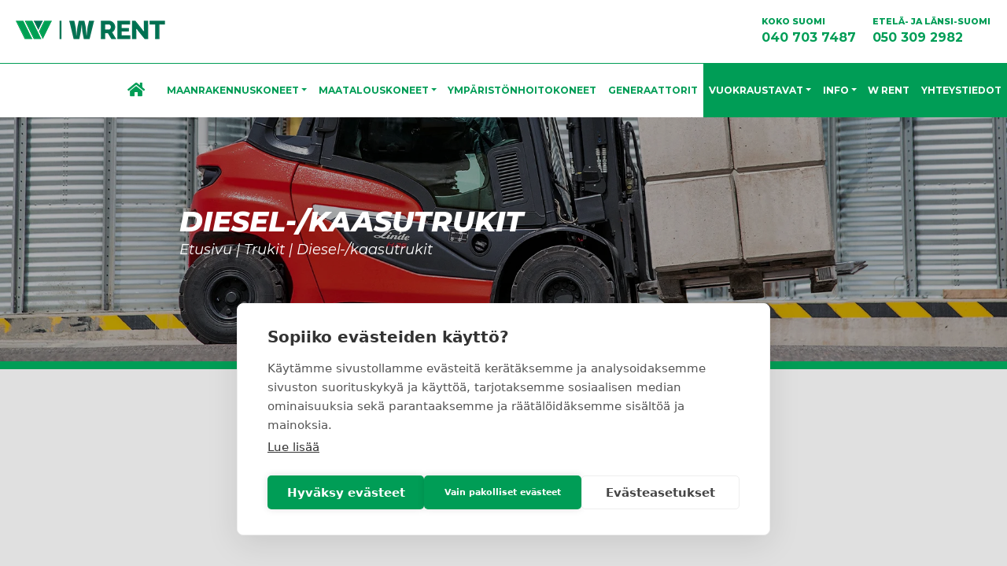

--- FILE ---
content_type: text/html; charset=UTF-8
request_url: https://wrent.fi/koneet/diesel-kaasutrukit/
body_size: 13694
content:
<!doctype html>  

<html lang="fi">
<head>
	<meta charset="UTF-8">
	<meta name="viewport" content="width=device-width, initial-scale=1.0">
	<link rel="pingback" href="https://wrent.fi/xmlrpc.php">
	<meta name="theme-color" content="#ffffff">
	<meta name="facebook-domain-verification" content="p1ofgjmg0uf89hivbz5v4mupkyof2j" />
    <script src="https://cdn.jsdelivr.net/npm/es6-promise@4/dist/es6-promise.min.js"></script>
    <script src="https://cdn.jsdelivr.net/npm/es6-promise@4/dist/es6-promise.auto.min.js"></script>
    <script src="https://cdn.jsdelivr.net/npm/vue@2.5.17/dist/vue.js"></script>
    <script src="https://unpkg.com/axios/dist/axios.min.js"></script>
	<link rel="stylesheet" href="https://use.fontawesome.com/releases/v5.3.1/css/all.css" integrity="sha384-mzrmE5qonljUremFsqc01SB46JvROS7bZs3IO2EmfFsd15uHvIt+Y8vEf7N7fWAU" crossorigin="anonymous">	
	<link rel="preconnect" href="https://fonts.gstatic.com">
	<link href="https://fonts.googleapis.com/css2?family=Montserrat:ital,wght@0,400;0,700;0,800;1,400;1,800&display=swap" rel="stylesheet">
	<meta name='robots' content='index, follow, max-image-preview:large, max-snippet:-1, max-video-preview:-1' />

	<!-- This site is optimized with the Yoast SEO Premium plugin v26.5 (Yoast SEO v26.7) - https://yoast.com/wordpress/plugins/seo/ -->
	<title>Diesel-/kaasutrukit - WRent</title>
	<link rel="canonical" href="https://wrent.fi/koneet/diesel-kaasutrukit/" />
	<meta property="og:locale" content="fi_FI" />
	<meta property="og:type" content="article" />
	<meta property="og:title" content="Diesel-/kaasutrukit arkistot" />
	<meta property="og:description" content="Vastapainotrukki on todennäköisesti tunnetuin trukkityyppi suuren yleisön keskuudessa. Vastapainotrukki käsittää nimensä mukaisesti trukin takaosassa painavan vastapainon, jonka avulla trukille saadaan mahdollisimman suuri nostokyky silti kompaktein ulkomitoin. Polttomoottoritrukkien voimanlähteenä käytetään lähinnä diesel- tai nestekaasumoottoreita. Ota yhteyttä vuokrausmyyntiimme ja kysy lisätietoja!" />
	<meta property="og:url" content="https://wrent.fi/koneet/diesel-kaasutrukit/" />
	<meta property="og:site_name" content="WRent" />
	<meta property="og:image" content="https://wrent.fi/wp-content/uploads/2022/04/Wrent_Some.png" />
	<meta property="og:image:width" content="1200" />
	<meta property="og:image:height" content="630" />
	<meta property="og:image:type" content="image/png" />
	<meta name="twitter:card" content="summary_large_image" />
	<script type="application/ld+json" class="yoast-schema-graph">{"@context":"https://schema.org","@graph":[{"@type":"CollectionPage","@id":"https://wrent.fi/koneet/diesel-kaasutrukit/","url":"https://wrent.fi/koneet/diesel-kaasutrukit/","name":"Diesel-/kaasutrukit - WRent","isPartOf":{"@id":"https://wrent.fi/#website"},"primaryImageOfPage":{"@id":"https://wrent.fi/koneet/diesel-kaasutrukit/#primaryimage"},"image":{"@id":"https://wrent.fi/koneet/diesel-kaasutrukit/#primaryimage"},"thumbnailUrl":"https://wrent.fi/wp-content/uploads/2022/04/H80-.png","breadcrumb":{"@id":"https://wrent.fi/koneet/diesel-kaasutrukit/#breadcrumb"},"inLanguage":"fi"},{"@type":"ImageObject","inLanguage":"fi","@id":"https://wrent.fi/koneet/diesel-kaasutrukit/#primaryimage","url":"https://wrent.fi/wp-content/uploads/2022/04/H80-.png","contentUrl":"https://wrent.fi/wp-content/uploads/2022/04/H80-.png","width":640,"height":640,"caption":"LINDE H40 DIESEL-/KAASUKÄYTTÖINEN TRUKKI"},{"@type":"BreadcrumbList","@id":"https://wrent.fi/koneet/diesel-kaasutrukit/#breadcrumb","itemListElement":[{"@type":"ListItem","position":1,"name":"Etusivu","item":"https://wrent.fi/"},{"@type":"ListItem","position":2,"name":"Trukit","item":"https://wrent.fi/koneet/trukit/"},{"@type":"ListItem","position":3,"name":"Diesel-/kaasutrukit"}]},{"@type":"WebSite","@id":"https://wrent.fi/#website","url":"https://wrent.fi/","name":"WRent","description":"Konevuokrauksen ammattilainen","publisher":{"@id":"https://wrent.fi/#organization"},"alternateName":"W Rent","potentialAction":[{"@type":"SearchAction","target":{"@type":"EntryPoint","urlTemplate":"https://wrent.fi/?s={search_term_string}"},"query-input":{"@type":"PropertyValueSpecification","valueRequired":true,"valueName":"search_term_string"}}],"inLanguage":"fi"},{"@type":"Organization","@id":"https://wrent.fi/#organization","name":"W Rent","alternateName":"WRent","url":"https://wrent.fi/","logo":{"@type":"ImageObject","inLanguage":"fi","@id":"https://wrent.fi/#/schema/logo/image/","url":"https://wrent.fi/wp-content/uploads/2025/12/WRent.jpg","contentUrl":"https://wrent.fi/wp-content/uploads/2025/12/WRent.jpg","width":500,"height":500,"caption":"W Rent"},"image":{"@id":"https://wrent.fi/#/schema/logo/image/"},"vatID":"FI23402109"}]}</script>
	<!-- / Yoast SEO Premium plugin. -->


<link rel='dns-prefetch' href='//stackpath.bootstrapcdn.com' />
<link rel="alternate" type="application/rss+xml" title="WRent &raquo; syöte" href="https://wrent.fi/feed/" />
<link rel="alternate" type="application/rss+xml" title="WRent &raquo; kommenttien syöte" href="https://wrent.fi/comments/feed/" />
<link rel="alternate" type="application/rss+xml" title="Syöte: WRent &raquo; Diesel-/kaasutrukit Muutkategoriat" href="https://wrent.fi/koneet/diesel-kaasutrukit/feed/" />
		<style>
			.lazyload,
			.lazyloading {
				max-width: 100%;
			}
		</style>
		<style id='wp-img-auto-sizes-contain-inline-css' type='text/css'>
img:is([sizes=auto i],[sizes^="auto," i]){contain-intrinsic-size:3000px 1500px}
/*# sourceURL=wp-img-auto-sizes-contain-inline-css */
</style>

<style id='wp-emoji-styles-inline-css' type='text/css'>

	img.wp-smiley, img.emoji {
		display: inline !important;
		border: none !important;
		box-shadow: none !important;
		height: 1em !important;
		width: 1em !important;
		margin: 0 0.07em !important;
		vertical-align: -0.1em !important;
		background: none !important;
		padding: 0 !important;
	}
/*# sourceURL=wp-emoji-styles-inline-css */
</style>
<link rel='stylesheet' id='wp-block-library-css' href='https://wrent.fi/wp-includes/css/dist/block-library/style.min.css?ver=6.9' type='text/css' media='all' />
<style id='wp-block-list-inline-css' type='text/css'>
ol,ul{box-sizing:border-box}:root :where(.wp-block-list.has-background){padding:1.25em 2.375em}
/*# sourceURL=https://wrent.fi/wp-includes/blocks/list/style.min.css */
</style>
<style id='wp-block-paragraph-inline-css' type='text/css'>
.is-small-text{font-size:.875em}.is-regular-text{font-size:1em}.is-large-text{font-size:2.25em}.is-larger-text{font-size:3em}.has-drop-cap:not(:focus):first-letter{float:left;font-size:8.4em;font-style:normal;font-weight:100;line-height:.68;margin:.05em .1em 0 0;text-transform:uppercase}body.rtl .has-drop-cap:not(:focus):first-letter{float:none;margin-left:.1em}p.has-drop-cap.has-background{overflow:hidden}:root :where(p.has-background){padding:1.25em 2.375em}:where(p.has-text-color:not(.has-link-color)) a{color:inherit}p.has-text-align-left[style*="writing-mode:vertical-lr"],p.has-text-align-right[style*="writing-mode:vertical-rl"]{rotate:180deg}
/*# sourceURL=https://wrent.fi/wp-includes/blocks/paragraph/style.min.css */
</style>
<style id='global-styles-inline-css' type='text/css'>
:root{--wp--preset--aspect-ratio--square: 1;--wp--preset--aspect-ratio--4-3: 4/3;--wp--preset--aspect-ratio--3-4: 3/4;--wp--preset--aspect-ratio--3-2: 3/2;--wp--preset--aspect-ratio--2-3: 2/3;--wp--preset--aspect-ratio--16-9: 16/9;--wp--preset--aspect-ratio--9-16: 9/16;--wp--preset--color--black: #000;--wp--preset--color--cyan-bluish-gray: #abb8c3;--wp--preset--color--white: #fff;--wp--preset--color--pale-pink: #f78da7;--wp--preset--color--vivid-red: #cf2e2e;--wp--preset--color--luminous-vivid-orange: #ff6900;--wp--preset--color--luminous-vivid-amber: #fcb900;--wp--preset--color--light-green-cyan: #7bdcb5;--wp--preset--color--vivid-green-cyan: #00d084;--wp--preset--color--pale-cyan-blue: #8ed1fc;--wp--preset--color--vivid-cyan-blue: #0693e3;--wp--preset--color--vivid-purple: #9b51e0;--wp--preset--color--grey: #1A1A1A;--wp--preset--color--red: #FF0000;--wp--preset--gradient--vivid-cyan-blue-to-vivid-purple: linear-gradient(135deg,rgb(6,147,227) 0%,rgb(155,81,224) 100%);--wp--preset--gradient--light-green-cyan-to-vivid-green-cyan: linear-gradient(135deg,rgb(122,220,180) 0%,rgb(0,208,130) 100%);--wp--preset--gradient--luminous-vivid-amber-to-luminous-vivid-orange: linear-gradient(135deg,rgb(252,185,0) 0%,rgb(255,105,0) 100%);--wp--preset--gradient--luminous-vivid-orange-to-vivid-red: linear-gradient(135deg,rgb(255,105,0) 0%,rgb(207,46,46) 100%);--wp--preset--gradient--very-light-gray-to-cyan-bluish-gray: linear-gradient(135deg,rgb(238,238,238) 0%,rgb(169,184,195) 100%);--wp--preset--gradient--cool-to-warm-spectrum: linear-gradient(135deg,rgb(74,234,220) 0%,rgb(151,120,209) 20%,rgb(207,42,186) 40%,rgb(238,44,130) 60%,rgb(251,105,98) 80%,rgb(254,248,76) 100%);--wp--preset--gradient--blush-light-purple: linear-gradient(135deg,rgb(255,206,236) 0%,rgb(152,150,240) 100%);--wp--preset--gradient--blush-bordeaux: linear-gradient(135deg,rgb(254,205,165) 0%,rgb(254,45,45) 50%,rgb(107,0,62) 100%);--wp--preset--gradient--luminous-dusk: linear-gradient(135deg,rgb(255,203,112) 0%,rgb(199,81,192) 50%,rgb(65,88,208) 100%);--wp--preset--gradient--pale-ocean: linear-gradient(135deg,rgb(255,245,203) 0%,rgb(182,227,212) 50%,rgb(51,167,181) 100%);--wp--preset--gradient--electric-grass: linear-gradient(135deg,rgb(202,248,128) 0%,rgb(113,206,126) 100%);--wp--preset--gradient--midnight: linear-gradient(135deg,rgb(2,3,129) 0%,rgb(40,116,252) 100%);--wp--preset--font-size--small: 14px;--wp--preset--font-size--medium: 20px;--wp--preset--font-size--large: 22px;--wp--preset--font-size--x-large: 42px;--wp--preset--font-size--regular: 17px;--wp--preset--spacing--20: 0.44rem;--wp--preset--spacing--30: 0.67rem;--wp--preset--spacing--40: 1rem;--wp--preset--spacing--50: 1.5rem;--wp--preset--spacing--60: 2.25rem;--wp--preset--spacing--70: 3.38rem;--wp--preset--spacing--80: 5.06rem;--wp--preset--shadow--natural: 6px 6px 9px rgba(0, 0, 0, 0.2);--wp--preset--shadow--deep: 12px 12px 50px rgba(0, 0, 0, 0.4);--wp--preset--shadow--sharp: 6px 6px 0px rgba(0, 0, 0, 0.2);--wp--preset--shadow--outlined: 6px 6px 0px -3px rgb(255, 255, 255), 6px 6px rgb(0, 0, 0);--wp--preset--shadow--crisp: 6px 6px 0px rgb(0, 0, 0);}:where(.is-layout-flex){gap: 0.5em;}:where(.is-layout-grid){gap: 0.5em;}body .is-layout-flex{display: flex;}.is-layout-flex{flex-wrap: wrap;align-items: center;}.is-layout-flex > :is(*, div){margin: 0;}body .is-layout-grid{display: grid;}.is-layout-grid > :is(*, div){margin: 0;}:where(.wp-block-columns.is-layout-flex){gap: 2em;}:where(.wp-block-columns.is-layout-grid){gap: 2em;}:where(.wp-block-post-template.is-layout-flex){gap: 1.25em;}:where(.wp-block-post-template.is-layout-grid){gap: 1.25em;}.has-black-color{color: var(--wp--preset--color--black) !important;}.has-cyan-bluish-gray-color{color: var(--wp--preset--color--cyan-bluish-gray) !important;}.has-white-color{color: var(--wp--preset--color--white) !important;}.has-pale-pink-color{color: var(--wp--preset--color--pale-pink) !important;}.has-vivid-red-color{color: var(--wp--preset--color--vivid-red) !important;}.has-luminous-vivid-orange-color{color: var(--wp--preset--color--luminous-vivid-orange) !important;}.has-luminous-vivid-amber-color{color: var(--wp--preset--color--luminous-vivid-amber) !important;}.has-light-green-cyan-color{color: var(--wp--preset--color--light-green-cyan) !important;}.has-vivid-green-cyan-color{color: var(--wp--preset--color--vivid-green-cyan) !important;}.has-pale-cyan-blue-color{color: var(--wp--preset--color--pale-cyan-blue) !important;}.has-vivid-cyan-blue-color{color: var(--wp--preset--color--vivid-cyan-blue) !important;}.has-vivid-purple-color{color: var(--wp--preset--color--vivid-purple) !important;}.has-black-background-color{background-color: var(--wp--preset--color--black) !important;}.has-cyan-bluish-gray-background-color{background-color: var(--wp--preset--color--cyan-bluish-gray) !important;}.has-white-background-color{background-color: var(--wp--preset--color--white) !important;}.has-pale-pink-background-color{background-color: var(--wp--preset--color--pale-pink) !important;}.has-vivid-red-background-color{background-color: var(--wp--preset--color--vivid-red) !important;}.has-luminous-vivid-orange-background-color{background-color: var(--wp--preset--color--luminous-vivid-orange) !important;}.has-luminous-vivid-amber-background-color{background-color: var(--wp--preset--color--luminous-vivid-amber) !important;}.has-light-green-cyan-background-color{background-color: var(--wp--preset--color--light-green-cyan) !important;}.has-vivid-green-cyan-background-color{background-color: var(--wp--preset--color--vivid-green-cyan) !important;}.has-pale-cyan-blue-background-color{background-color: var(--wp--preset--color--pale-cyan-blue) !important;}.has-vivid-cyan-blue-background-color{background-color: var(--wp--preset--color--vivid-cyan-blue) !important;}.has-vivid-purple-background-color{background-color: var(--wp--preset--color--vivid-purple) !important;}.has-black-border-color{border-color: var(--wp--preset--color--black) !important;}.has-cyan-bluish-gray-border-color{border-color: var(--wp--preset--color--cyan-bluish-gray) !important;}.has-white-border-color{border-color: var(--wp--preset--color--white) !important;}.has-pale-pink-border-color{border-color: var(--wp--preset--color--pale-pink) !important;}.has-vivid-red-border-color{border-color: var(--wp--preset--color--vivid-red) !important;}.has-luminous-vivid-orange-border-color{border-color: var(--wp--preset--color--luminous-vivid-orange) !important;}.has-luminous-vivid-amber-border-color{border-color: var(--wp--preset--color--luminous-vivid-amber) !important;}.has-light-green-cyan-border-color{border-color: var(--wp--preset--color--light-green-cyan) !important;}.has-vivid-green-cyan-border-color{border-color: var(--wp--preset--color--vivid-green-cyan) !important;}.has-pale-cyan-blue-border-color{border-color: var(--wp--preset--color--pale-cyan-blue) !important;}.has-vivid-cyan-blue-border-color{border-color: var(--wp--preset--color--vivid-cyan-blue) !important;}.has-vivid-purple-border-color{border-color: var(--wp--preset--color--vivid-purple) !important;}.has-vivid-cyan-blue-to-vivid-purple-gradient-background{background: var(--wp--preset--gradient--vivid-cyan-blue-to-vivid-purple) !important;}.has-light-green-cyan-to-vivid-green-cyan-gradient-background{background: var(--wp--preset--gradient--light-green-cyan-to-vivid-green-cyan) !important;}.has-luminous-vivid-amber-to-luminous-vivid-orange-gradient-background{background: var(--wp--preset--gradient--luminous-vivid-amber-to-luminous-vivid-orange) !important;}.has-luminous-vivid-orange-to-vivid-red-gradient-background{background: var(--wp--preset--gradient--luminous-vivid-orange-to-vivid-red) !important;}.has-very-light-gray-to-cyan-bluish-gray-gradient-background{background: var(--wp--preset--gradient--very-light-gray-to-cyan-bluish-gray) !important;}.has-cool-to-warm-spectrum-gradient-background{background: var(--wp--preset--gradient--cool-to-warm-spectrum) !important;}.has-blush-light-purple-gradient-background{background: var(--wp--preset--gradient--blush-light-purple) !important;}.has-blush-bordeaux-gradient-background{background: var(--wp--preset--gradient--blush-bordeaux) !important;}.has-luminous-dusk-gradient-background{background: var(--wp--preset--gradient--luminous-dusk) !important;}.has-pale-ocean-gradient-background{background: var(--wp--preset--gradient--pale-ocean) !important;}.has-electric-grass-gradient-background{background: var(--wp--preset--gradient--electric-grass) !important;}.has-midnight-gradient-background{background: var(--wp--preset--gradient--midnight) !important;}.has-small-font-size{font-size: var(--wp--preset--font-size--small) !important;}.has-medium-font-size{font-size: var(--wp--preset--font-size--medium) !important;}.has-large-font-size{font-size: var(--wp--preset--font-size--large) !important;}.has-x-large-font-size{font-size: var(--wp--preset--font-size--x-large) !important;}
/*# sourceURL=global-styles-inline-css */
</style>

<style id='classic-theme-styles-inline-css' type='text/css'>
/*! This file is auto-generated */
.wp-block-button__link{color:#fff;background-color:#32373c;border-radius:9999px;box-shadow:none;text-decoration:none;padding:calc(.667em + 2px) calc(1.333em + 2px);font-size:1.125em}.wp-block-file__button{background:#32373c;color:#fff;text-decoration:none}
/*# sourceURL=/wp-includes/css/classic-themes.min.css */
</style>
<link rel='stylesheet' id='contact-form-7-css' href='https://wrent.fi/wp-content/plugins/contact-form-7/includes/css/styles.css?ver=6.1.4' type='text/css' media='all' />
<link rel='stylesheet' id='wpcf7-redirect-script-frontend-css' href='https://wrent.fi/wp-content/plugins/wpcf7-redirect/build/assets/frontend-script.css?ver=2c532d7e2be36f6af233' type='text/css' media='all' />
<link rel='stylesheet' id='bs-style-css' href='https://stackpath.bootstrapcdn.com/bootstrap/4.3.1/css/bootstrap.min.css?ver=6.9' type='text/css' media='all' />
<link rel='stylesheet' id='varikaswp-style-css' href='https://wrent.fi/wp-content/themes/varikaswp/style.css?ver=6.9' type='text/css' media='all' />
<link rel='stylesheet' id='fancybox-css' href='https://wrent.fi/wp-content/plugins/easy-fancybox/fancybox/1.5.4/jquery.fancybox.min.css?ver=6.9' type='text/css' media='screen' />
<link rel='stylesheet' id='customCSS-css' href='https://wrent.fi/wp-content/themes/wrent/css/style.css?ver=1692706200' type='text/css' media='screen' />
<script type="text/javascript" src="https://wrent.fi/wp-includes/js/jquery/jquery.min.js?ver=3.7.1" id="jquery-core-js"></script>
<script type="text/javascript" src="https://wrent.fi/wp-includes/js/jquery/jquery-migrate.min.js?ver=3.4.1" id="jquery-migrate-js"></script>
<link rel="https://api.w.org/" href="https://wrent.fi/wp-json/" /><link rel="alternate" title="JSON" type="application/json" href="https://wrent.fi/wp-json/wp/v2/otherproduct_category/40" /><link rel="EditURI" type="application/rsd+xml" title="RSD" href="https://wrent.fi/xmlrpc.php?rsd" />
<meta name="generator" content="WordPress 6.9" />
		<script>
			document.documentElement.className = document.documentElement.className.replace('no-js', 'js');
		</script>
				<style>
			.no-js img.lazyload {
				display: none;
			}

			figure.wp-block-image img.lazyloading {
				min-width: 150px;
			}

			.lazyload,
			.lazyloading {
				--smush-placeholder-width: 100px;
				--smush-placeholder-aspect-ratio: 1/1;
				width: var(--smush-image-width, var(--smush-placeholder-width)) !important;
				aspect-ratio: var(--smush-image-aspect-ratio, var(--smush-placeholder-aspect-ratio)) !important;
			}

						.lazyload, .lazyloading {
				opacity: 0;
			}

			.lazyloaded {
				opacity: 1;
				transition: opacity 400ms;
				transition-delay: 0ms;
			}

					</style>
		<style type="text/css">.recentcomments a{display:inline !important;padding:0 !important;margin:0 !important;}</style><link rel="icon" href="https://wrent.fi/wp-content/uploads/2022/03/cropped-favicon-32x32.png" sizes="32x32" />
<link rel="icon" href="https://wrent.fi/wp-content/uploads/2022/03/cropped-favicon-192x192.png" sizes="192x192" />
<link rel="apple-touch-icon" href="https://wrent.fi/wp-content/uploads/2022/03/cropped-favicon-180x180.png" />
<meta name="msapplication-TileImage" content="https://wrent.fi/wp-content/uploads/2022/03/cropped-favicon-270x270.png" />
	


			<style type="text/css">
			.archive.tax-product_category header#main-header,
			.archive.tax-otherproduct_category header#main-header,
			.archive.tax-maatalousproduct_category header#main-header{
				background-image:url('https://wrent.fi/wp-content/uploads/2022/04/Linde-kaasutrukit-WRENT-768x260.jpg');
				background-size:cover;
				background-repeat: no-repeat;
				background-position:center bottom;
				height: auto;
			}
			@media (min-width: 768px){
				.archive.tax-product_category header#main-header,
				.archive.tax-otherproduct_category header#main-header,
				.archive.tax-maatalousproduct_category header#main-header{
					background-image:url('https://wrent.fi/wp-content/uploads/2022/04/Linde-kaasutrukit-WRENT-992x370.jpg');
        		}
			}
			@media screen and (min-width: 992px) {
				.archive.tax-product_category header#main-header,
				.archive.tax-otherproduct_category header#main-header,
				.archive.tax-maatalousproduct_category header#main-header{   
					background-image:url('https://wrent.fi/wp-content/uploads/2022/04/Linde-kaasutrukit-WRENT.jpg');
				}
			}
		</style>

	




<style type="text/css">




/*Childpages*/

	header#main-header {
		background-image: url('https://wrent.fi/wp-content/uploads/2022/04/H80--640x260.png'); 
		background-size:cover;
		background-repeat: no-repeat;
		background-position:center bottom;
		height: auto;
	}

	@media (min-width: 768px){
        header#main-header {
			background-image: url('https://wrent.fi/wp-content/uploads/2022/04/H80--640x370.png'); 
			/*height: 260px;*/
        }
	}
	@media screen and (min-width: 992px) {
		header#main-header {   
			background-image: url('https://wrent.fi/wp-content/uploads/2022/04/H80--640x460.png');
			/*height:370px;*/
        }
	}

	@media screen and (min-width: 1200px) {
		header#main-header {   
			/*height:460px;*/
        }
	}


	.home header#main-header {
		background-image: none;
		background-color: #1A1A1A;
	}


</style>		<script type="text/javascript" async src="https://bot.leadoo.com/bot/dynamic.js?company=2of9hidy"></script>

	<!-- Global site tag (gtag.js) - Google Analytics -->
		<script async src="https://www.googletagmanager.com/gtag/js?id=G-G8W8NF01SD"></script>
		<script>
			window.dataLayer = window.dataLayer || [];
			function gtag(){dataLayer.push(arguments);}
			gtag('js', new Date());
			gtag('config', 'G-G8W8NF01SD');
		</script>

	<!-- Google Tag Manager -->
		<script>(function(w,d,s,l,i){w[l]=w[l]||[];w[l].push({'gtm.start':
			new Date().getTime(),event:'gtm.js'});var f=d.getElementsByTagName(s)[0],
			j=d.createElement(s),dl=l!='dataLayer'?'&l='+l:'';j.async=true;j.src=
			'https://www.googletagmanager.com/gtm.js?id='+i+dl;f.parentNode.insertBefore(j,f);
			})(window,document,'script','dataLayer','GTM-58278ZR');
		</script>
	<!-- End Google Tag Manager -->

	<!-- giosg tag -->
		<script>
			(function(w, t, f) {
			var s='script',o='_giosg',h='https://service.giosg.com',e,n;e=t.createElement(s);e.async=1;e.src=h+'/live2/'+f;
			w[o]=w[o]||function(){(w[o]._e=w[o]._e||[]).push(arguments)};w[o]._c=f;w[o]._h=h;n=t.getElementsByTagName(s)[0];n.parentNode.insertBefore(e,n);
			})(window,document,"c78ea380-cbc4-11e4-be1b-00163e0c01f2");
		</script>
	<!-- giosg tag -->

</head>

<body class="archive tax-otherproduct_category term-diesel-kaasutrukit term-40 wp-embed-responsive wp-theme-varikaswp wp-child-theme-wrent" data-spy="scroll">

	<!-- Google Tag Manager (noscript) -->
	<noscript><iframe data-src="https://www.googletagmanager.com/ns.html?id=GTM-58278ZR"
		height="0" width="0" style="display:none;visibility:hidden" src="[data-uri]" class="lazyload" data-load-mode="1"></iframe></noscript>
	<!-- End Google Tag Manager (noscript) -->

	<div id="content-wrapper">
		        
		
		<header id="main-header" class="relative">		
			<div class="greyoverlay">
				<nav class="navbar fixed-top navbar-expand-lg navbar-light top">
					<a class="navbar-brand" title="Konevuokrauksen ammattilainen" href="https://wrent.fi/"><img data-src="https://wrent.fi/wp-content/themes/wrent/img/wrent-logo.png" alt="WRent" width="190" height="24" src="[data-uri]" class="lazyload" style="--smush-placeholder-width: 190px; --smush-placeholder-aspect-ratio: 190/24;" />  </a>	                		
					<button class="navbar-toggler collapsed" type="button" data-toggle="collapse" data-target="#navbar-responsive-collapse" aria-controls="navbar-responsive-collapse" aria-expanded="false" aria-label="Toggle navigation">
						<span class="toggler-icon"></span>
						<span class="toggler-icon"></span>
						<span class="toggler-icon"></span>
					</button>
											<div id="navbar-responsive-collapse" class="collapse navbar-collapse flex-md-wrap">
							<ul id="menu-menu-1" class="nav navbar-nav ml-auto order-md-2"><li itemscope="itemscope" itemtype="https://www.schema.org/SiteNavigationElement" id="menu-item-1154" class="homeicon menu-item menu-item-type-post_type menu-item-object-page menu-item-home menu-item-1154 nav-item"><a title="Etusivu" href="https://wrent.fi/" class="nav-link">Etusivu</a></li>
<li itemscope="itemscope" itemtype="https://www.schema.org/SiteNavigationElement" id="menu-item-215" class="menu-item menu-item-type-post_type menu-item-object-page menu-item-has-children dropdown menu-item-215 nav-item"><a title="Maanrakennuskoneet" href="#" data-toggle="dropdown" aria-haspopup="true" aria-expanded="false" class="dropdown-toggle nav-link" id="menu-item-dropdown-215">Maanrakennuskoneet</a>
<ul class="dropdown-menu" aria-labelledby="menu-item-dropdown-215" role="menu">
	<li itemscope="itemscope" itemtype="https://www.schema.org/SiteNavigationElement" id="menu-item-216" class="menu-item menu-item-type-taxonomy menu-item-object-product_category menu-item-216 nav-item"><a title="Kaivinkoneet" href="https://wrent.fi/maanrakennuskoneet/kaivinkoneet/" class="dropdown-item">Kaivinkoneet</a></li>
	<li itemscope="itemscope" itemtype="https://www.schema.org/SiteNavigationElement" id="menu-item-272" class="menu-item menu-item-type-taxonomy menu-item-object-product_category menu-item-272 nav-item"><a title="Pyöräkuormaajat" href="https://wrent.fi/maanrakennuskoneet/pyorakuormaajat/" class="dropdown-item">Pyöräkuormaajat</a></li>
	<li itemscope="itemscope" itemtype="https://www.schema.org/SiteNavigationElement" id="menu-item-273" class="menu-item menu-item-type-taxonomy menu-item-object-product_category menu-item-273 nav-item"><a title="Iskuvasarat" href="https://wrent.fi/maanrakennuskoneet/iskuvasarat/" class="dropdown-item">Iskuvasarat</a></li>
	<li itemscope="itemscope" itemtype="https://www.schema.org/SiteNavigationElement" id="menu-item-2609" class="menu-item menu-item-type-custom menu-item-object-custom menu-item-2609 nav-item"><a title="Allu-lisälaitteet" href="https://wrent.fi/maanrakennuskoneet/allu-lisalaitteet/" class="dropdown-item">Allu-lisälaitteet</a></li>
</ul>
</li>
<li itemscope="itemscope" itemtype="https://www.schema.org/SiteNavigationElement" id="menu-item-1778" class="menu-item menu-item-type-post_type menu-item-object-page menu-item-has-children dropdown menu-item-1778 nav-item"><a title="Maatalouskoneet" href="#" data-toggle="dropdown" aria-haspopup="true" aria-expanded="false" class="dropdown-toggle nav-link" id="menu-item-dropdown-1778">Maatalouskoneet</a>
<ul class="dropdown-menu" aria-labelledby="menu-item-dropdown-1778" role="menu">
	<li itemscope="itemscope" itemtype="https://www.schema.org/SiteNavigationElement" id="menu-item-1777" class="menu-item menu-item-type-taxonomy menu-item-object-maatalousproduct_category menu-item-1777 nav-item"><a title="Traktorit" href="https://wrent.fi/maatalouskoneet/traktorit/" class="dropdown-item">Traktorit</a></li>
	<li itemscope="itemscope" itemtype="https://www.schema.org/SiteNavigationElement" id="menu-item-2516" class="menu-item menu-item-type-taxonomy menu-item-object-maatalousproduct_category menu-item-2516 nav-item"><a title="Lisälaitteet" href="https://wrent.fi/maatalouskoneet/lisalaitteet/" class="dropdown-item">Lisälaitteet</a></li>
</ul>
</li>
<li itemscope="itemscope" itemtype="https://www.schema.org/SiteNavigationElement" id="menu-item-1597" class="menu-item menu-item-type-taxonomy menu-item-object-otherproduct_category menu-item-1597 nav-item"><a title="Ympäristönhoitokoneet" href="https://wrent.fi/koneet/ymparistonhoitokoneet/" class="nav-link">Ympäristönhoitokoneet</a></li>
<li itemscope="itemscope" itemtype="https://www.schema.org/SiteNavigationElement" id="menu-item-2626" class="menu-item menu-item-type-taxonomy menu-item-object-otherproduct_category menu-item-2626 nav-item"><a title="Generaattorit" href="https://wrent.fi/koneet/generaattorit/" class="nav-link">Generaattorit</a></li>
<li itemscope="itemscope" itemtype="https://www.schema.org/SiteNavigationElement" id="menu-item-60" class="green-nav menu-item menu-item-type-post_type menu-item-object-page menu-item-has-children dropdown menu-item-60 nav-item"><a title="Vuokraustavat" href="#" data-toggle="dropdown" aria-haspopup="true" aria-expanded="false" class="dropdown-toggle nav-link" id="menu-item-dropdown-60">Vuokraustavat</a>
<ul class="dropdown-menu" aria-labelledby="menu-item-dropdown-60" role="menu">
	<li itemscope="itemscope" itemtype="https://www.schema.org/SiteNavigationElement" id="menu-item-61" class="menu-item menu-item-type-post_type menu-item-object-page menu-item-61 nav-item"><a title="Pitkäaikaisvuokraus" href="https://wrent.fi/vuokraustavat/pitkaaikaisvuokraus/" class="dropdown-item">Pitkäaikaisvuokraus</a></li>
	<li itemscope="itemscope" itemtype="https://www.schema.org/SiteNavigationElement" id="menu-item-63" class="menu-item menu-item-type-post_type menu-item-object-page menu-item-63 nav-item"><a title="Vuokraamalla omaksi" href="https://wrent.fi/vuokraustavat/vuokraamalla-omaksi/" class="dropdown-item">Vuokraamalla omaksi</a></li>
	<li itemscope="itemscope" itemtype="https://www.schema.org/SiteNavigationElement" id="menu-item-2684" class="menu-item menu-item-type-post_type menu-item-object-page menu-item-2684 nav-item"><a title="W Rent – Maskinuthyrning även på svenska" href="https://wrent.fi/w-rent-maskinuthyrning-aven-pa-svenska/" class="dropdown-item">W Rent – Maskinuthyrning även på svenska</a></li>
</ul>
</li>
<li itemscope="itemscope" itemtype="https://www.schema.org/SiteNavigationElement" id="menu-item-51" class="green-nav menu-item menu-item-type-post_type menu-item-object-page menu-item-has-children dropdown menu-item-51 nav-item"><a title="Info" href="#" data-toggle="dropdown" aria-haspopup="true" aria-expanded="false" class="dropdown-toggle nav-link" id="menu-item-dropdown-51">Info</a>
<ul class="dropdown-menu" aria-labelledby="menu-item-dropdown-51" role="menu">
	<li itemscope="itemscope" itemtype="https://www.schema.org/SiteNavigationElement" id="menu-item-2533" class="menu-item menu-item-type-custom menu-item-object-custom menu-item-2533 nav-item"><a title="Wihuri Tekninen Kauppa" href="http://www.tekninenkauppa.fi" class="dropdown-item">Wihuri Tekninen Kauppa</a></li>
	<li itemscope="itemscope" itemtype="https://www.schema.org/SiteNavigationElement" id="menu-item-52" class="menu-item menu-item-type-post_type menu-item-object-page menu-item-52 nav-item"><a title="Vuokrausehdot" href="https://wrent.fi/info/vuokrausehdot/" class="dropdown-item">Vuokrausehdot</a></li>
	<li itemscope="itemscope" itemtype="https://www.schema.org/SiteNavigationElement" id="menu-item-53" class="menu-item menu-item-type-post_type menu-item-object-page menu-item-53 nav-item"><a title="Yleisohjeet vuokraajalle" href="https://wrent.fi/info/yleisohjeet-vuokraajalle/" class="dropdown-item">Yleisohjeet vuokraajalle</a></li>
</ul>
</li>
<li itemscope="itemscope" itemtype="https://www.schema.org/SiteNavigationElement" id="menu-item-54" class="green-nav menu-item menu-item-type-post_type menu-item-object-page menu-item-54 nav-item"><a title="W Rent" href="https://wrent.fi/wrent/" class="nav-link">W Rent</a></li>
<li itemscope="itemscope" itemtype="https://www.schema.org/SiteNavigationElement" id="menu-item-1589" class="green-nav menu-item menu-item-type-post_type menu-item-object-page menu-item-1589 nav-item"><a title="Yhteystiedot" href="https://wrent.fi/yhteystiedot/" class="nav-link">Yhteystiedot</a></li>
</ul> 

																																																								
							<ul id="menu-ylanavi" class="nav navbar-nav ml-auto order-md-1 d-md-flex justify-content-md-end headers-phonenumbers">
																	<li class="phone-link menu-item menu-item-type-custom menu-item-object-custom nav-item call-link">
																					<a href="tel:0407037487" title="Soitto linkki" class="nav-link">	<span>Koko Suomi</span>040 703 7487</a>
																			</li>
								   
																	<li class="phone-link menu-item menu-item-type-custom menu-item-object-custom nav-item call-link">
																					<a href="tel:0503092982" title="Soitto linkki" class="nav-link"><span>Etelä- ja Länsi-Suomi</span>050 309 2982</a>
																			</li>
								  
								  
							</ul>
						</div>
									</nav>

									<div class="container-fluid slogan childpage">
						<div class="row">
							<div class="col-12 offset-sm-1 col-sm-10 offset-md-2 col-md-6 text-white margin-vertical-medium">
								<!--Custom the_archive_title (no "Category:" text before actual archive title)-->
											
								<h1 class="page-title text-white">Diesel-/kaasutrukit</h1>							</div> <!--/.col-->
						</div><!--/.row-->
						<div class="row">
							<div class="col-12 offset-sm-1 col-sm-10 offset-md-2 col-md-6 text-white ">
								<p id="breadcrumbs"><span><span><a href="https://wrent.fi/">Etusivu</a></span> | <span><a href="https://wrent.fi/koneet/trukit/">Trukit</a></span> | <span class="breadcrumb_last" aria-current="page">Diesel-/kaasutrukit</span></span></p>							</div><!--/.col-sm-12-->
						</div><!--/.row-->
					</div><!--/.container-->
							</div><!--greyoverlay-->
		</header>

		<!--Template for custom post type taxomonies (kaivinkoneet, maantiivistyskoneet etc.)-->
<section id="content" role="main">
	<div class="container">
		<div class="row padding-top-medium">
			<div class="col-xs-12 col-sm-10 offset-sm-1 col-md-6 offset-md-3 col-lg-4 offset-lg-4 padding-bottom-small">
                <form action="https://wrent.fi/" method="get">
    <fieldset>
		<div class="input-group form-dark">
			<input type="text" name="s" id="search" placeholder="Hae sivustolta" value="" class="form-control" />
			<span class="input-group-btn">
				<button type="submit" class="btn-search" aria-label="Hae"><i class="fas fa-search" aria-hidden="true"></i></button>
			</span>
		</div>
    </fieldset>
</form>           	</div><!--/.col-sm-12-->	
		</div><!--row-->
	</div><!--/.container-->
</section> <!--/#content-->

<section class="section content padding-top-small padding-bottom-small" role="main">
	<div class="container-fluid">
		<div class="row">
			<div class="col-xs-10 offset-xs-1 col-sm-10 offset-sm-1 col-xl-7 offset-xl-1"> 
				<div class="row">
					               			                    		<div class="post-wrap margin-bottom-small padding-bottom-small col-xs-12 col-sm-6 col-lg-12 post-2212 otherproduct type-otherproduct status-publish has-post-thumbnail hentry otherproduct_category-diesel-kaasutrukit otherproduct_category-trukit">
		
		
        <div class="row product-list" id="linde-h80-diesel-kaasukayttoinen-trukki">
            
			<div class="col-xs-12 col-lg-5 order-lg-1">
				<a href="https://wrent.fi/koneet/diesel-kaasutrukit/linde-h80-diesel-kaasukayttoinen-trukki/" title="">
                	<img class="product-img lazyload" data-src="https://wrent.fi/wp-content/uploads/2022/04/H80--476x262.png" alt="logo" width="476" height="262" src="[data-uri]" style="--smush-placeholder-width: 476px; --smush-placeholder-aspect-ratio: 476/262;" />
				</a>
			</div>

			<div class="col-xs-12 col-lg-3 order-lg-3 product-price">
				                				<h3>
                    PYYDÄ TARJOUS!   
					<br>
                    <span>
                           
                    </span>
                </h3>
			</div>
						
            <div class="col-xs-12 col-lg-4 order-lg-2 product-post">	
                    <h2 class="mt-1 mt-md-0 mb-2">LINDE H80 DIESEL-/KAASUKÄYTTÖINEN TRUKKI</h2>
					<div class="row article-content">
						<div class="col-sm-12">
							   
 							 

							<p class="mb-0">Tekniset tiedot: Käyttövoima Diesel Mallisarja 396-02 Nostokyky 8000 kg Painopiste-etäisyys 600...</p>

							<a href="https://wrent.fi/koneet/diesel-kaasutrukit/linde-h80-diesel-kaasukayttoinen-trukki/" title="" class="btn btn-default">Tutustu koneeseen</a>
						</div>
					</div>
            </div>


                    
        </div><!--row-->
           

		



        </div><!--/.main-content or .post-wrap  -->
	                		                    		<div class="post-wrap margin-bottom-small padding-bottom-small col-xs-12 col-sm-6 col-lg-12 post-2206 otherproduct type-otherproduct status-publish has-post-thumbnail hentry otherproduct_category-diesel-kaasutrukit otherproduct_category-trukit">
		
		
        <div class="row product-list" id="linde-h40-diesel-kaasukayttoinen-trukki">
            
			<div class="col-xs-12 col-lg-5 order-lg-1">
				<a href="https://wrent.fi/koneet/diesel-kaasutrukit/linde-h40-diesel-kaasukayttoinen-trukki/" title="">
                	<img class="product-img lazyload" data-src="https://wrent.fi/wp-content/uploads/2022/04/1204_00_H50D_BASIC_WEB_00018_1x1w640-476x262.png" alt="logo" width="476" height="262" src="[data-uri]" style="--smush-placeholder-width: 476px; --smush-placeholder-aspect-ratio: 476/262;" />
				</a>
			</div>

			<div class="col-xs-12 col-lg-3 order-lg-3 product-price">
				                				<h3>
                    PYYDÄ TARJOUS!   
					<br>
                    <span>
                           
                    </span>
                </h3>
			</div>
						
            <div class="col-xs-12 col-lg-4 order-lg-2 product-post">	
                    <h2 class="mt-1 mt-md-0 mb-2">LINDE H40 DIESEL-/KAASUKÄYTTÖINEN TRUKKI</h2>
					<div class="row article-content">
						<div class="col-sm-12">
							   
 							 

							<p class="mb-0">Tekniset tiedot: Käyttövoima Diesel Mallisarja 394-02 Nostokyky 4000 kg Painopiste-etäisyys 500...</p>

							<a href="https://wrent.fi/koneet/diesel-kaasutrukit/linde-h40-diesel-kaasukayttoinen-trukki/" title="" class="btn btn-default">Tutustu koneeseen</a>
						</div>
					</div>
            </div>


                    
        </div><!--row-->
           

		



        </div><!--/.main-content or .post-wrap  -->
	                		                    		<div class="post-wrap margin-bottom-small padding-bottom-small col-xs-12 col-sm-6 col-lg-12 post-2143 otherproduct type-otherproduct status-publish has-post-thumbnail hentry otherproduct_category-diesel-kaasutrukit otherproduct_category-trukit">
		
		
        <div class="row product-list" id="linde-h30-h35-dieseltrukit">
            
			<div class="col-xs-12 col-lg-5 order-lg-1">
				<a href="https://wrent.fi/koneet/diesel-kaasutrukit/linde-h30-h35-dieseltrukit/" title="">
                	<img class="product-img lazyload" data-src="https://wrent.fi/wp-content/uploads/2022/04/1202_00_H25D_BASIC_WEB_00018_1x1w640-476x262.png" alt="logo" width="476" height="262" src="[data-uri]" style="--smush-placeholder-width: 476px; --smush-placeholder-aspect-ratio: 476/262;" />
				</a>
			</div>

			<div class="col-xs-12 col-lg-3 order-lg-3 product-price">
				                				<h3>
                    PYYDÄ TARJOUS!   
					<br>
                    <span>
                           
                    </span>
                </h3>
			</div>
						
            <div class="col-xs-12 col-lg-4 order-lg-2 product-post">	
                    <h2 class="mt-1 mt-md-0 mb-2">LINDE H30 DIESEL-/KAASUKÄYTTÖINEN TRUKKI</h2>
					<div class="row article-content">
						<div class="col-sm-12">
							   
 							 

							<p class="mb-0">Tekniset tiedot: Käyttövoima Diesel Mallisarja 1202 Nostokyky 3000 kg Painopiste-etäisyys 500 mm...</p>

							<a href="https://wrent.fi/koneet/diesel-kaasutrukit/linde-h30-h35-dieseltrukit/" title="" class="btn btn-default">Tutustu koneeseen</a>
						</div>
					</div>
            </div>


                    
        </div><!--row-->
           

		



        </div><!--/.main-content or .post-wrap  -->
	                		  
							
				</div><!--row-->	
				<div class="row padding-bottom-small">
					<div class="col-12"> 
						<p>Vastapainotrukki on todennäköisesti tunnetuin trukkityyppi suuren yleisön keskuudessa. Vastapainotrukki käsittää nimensä mukaisesti trukin takaosassa painavan vastapainon, jonka avulla trukille saadaan mahdollisimman suuri nostokyky silti kompaktein ulkomitoin. Polttomoottoritrukkien voimanlähteenä käytetään lähinnä diesel- tai nestekaasumoottoreita.</p>
<p>Ota yhteyttä vuokrausmyyntiimme ja kysy lisätietoja!</p>
					</div>
				</div><!--row-->	
			</div><!--col-->

			<!--ACF-OPTIONS PAGE-HENKILOSTO-->
			<div class="col-xs-10 offset-xs-1 col-sm-10 offset-sm-1 col-xl-3 offset-xl-1">
							
											<div class="row">
							<h4 class="col-12 mt-xl-0 mb-4 category-title pl-sm-0">Maanrakennuskoneet</h4>
															<div class="col-12 col-sm-6 col-lg personel">
									<div class="row">
										<div class="col-12 col-xl-4 pl-sm-0">
																																		<img data-src="https://wrent.fi/wp-content/uploads/2023/10/TeroUusinoka-WRent-2023-V1.jpg" class="rounded-circle lazyload" alt="" height="160" width="160" src="[data-uri]" style="--smush-placeholder-width: 160px; --smush-placeholder-aspect-ratio: 160/160;" />
																					</div>
										<div class="col-12 col-xl-8 d-md-flex justify-content-md-center flex-md-column">
											<h4 class="mt-xl-0 mb-1">Tero Uusinoka</h4>  
											<p class="mb-0">Vuokrauspäällikkö, John Deere & Develon</p>  
											<p>Pirkanmaa ja Keski-Suomi</p>   
											<p><a href="tel:0407037487">040 703 7487</a><br />
<a href="mailto:tero.uusinoka@wrent.fi">tero.uusinoka@wrent.fi</a></p>
										</div>
									</div>
								</div>
															<div class="col-12 col-sm-6 col-lg personel">
									<div class="row">
										<div class="col-12 col-xl-4 pl-sm-0">
																																		<img data-src="https://wrent.fi/wp-content/uploads/2023/10/NiklasTimlin-WRent-2023-V1.jpg" class="rounded-circle lazyload" alt="" height="160" width="160" src="[data-uri]" style="--smush-placeholder-width: 160px; --smush-placeholder-aspect-ratio: 160/160;" />
																					</div>
										<div class="col-12 col-xl-8 d-md-flex justify-content-md-center flex-md-column">
											<h4 class="mt-xl-0 mb-1">Niklas Timlin</h4>  
											<p class="mb-0">Vuokraus / Maskinuthyrning</p>  
											<p>Länsi-Suomi</p>   
											<p>050 309 2982<br />
niklas.timlin@wrent.fi</p>
										</div>
									</div>
								</div>
															<div class="col-12 col-sm-6 col-lg personel">
									<div class="row">
										<div class="col-12 col-xl-4 pl-sm-0">
																																		<img data-src="https://wrent.fi/wp-content/uploads/2023/10/JarnoSaloniemi-WRent-2023-V1.jpg" class="rounded-circle lazyload" alt="Jarno Saloniemi W Rent Lempäälä" height="160" width="160" src="[data-uri]" style="--smush-placeholder-width: 160px; --smush-placeholder-aspect-ratio: 160/160;" />
																					</div>
										<div class="col-12 col-xl-8 d-md-flex justify-content-md-center flex-md-column">
											<h4 class="mt-xl-0 mb-1">Jarno Saloniemi</h4>  
											<p class="mb-0">Vuokraus, ALLU & McCloskey</p>  
											<p>Koko Suomi</p>   
											<p>0400 188 354<br />
jarno.saloniemi@realmachinery.fi</p>
										</div>
									</div>
								</div>
															<div class="col-12 col-sm-6 col-lg personel">
									<div class="row">
										<div class="col-12 col-xl-4 pl-sm-0">
																																		<img data-src="https://wrent.fi/wp-content/uploads/2024/05/Mirva-Tuohiniemi-WRENT.jpg" class="rounded-circle lazyload" alt="" height="160" width="160" src="[data-uri]" style="--smush-placeholder-width: 160px; --smush-placeholder-aspect-ratio: 160/160;" />
																					</div>
										<div class="col-12 col-xl-8 d-md-flex justify-content-md-center flex-md-column">
											<h4 class="mt-xl-0 mb-1">Mirva Tuohiniemi</h4>  
											<p class="mb-0">Kalustopäällikkö</p>  
											   
											<p><a href="&quot;tel:050">050 535 5351</a><br />
<a href="http://&quot;mailto:mirva.tuohiniemi@wrent.fi">mirva.tuohiniemi@wrent.fi</a></p>
										</div>
									</div>
								</div>
													</div><!--row-->
					
					
					
					
					
					
					
					
					
			</div><!--col-->
			<!--./ACF-OPTIONS PAGE-HENKILOSTO-->

		</div><!--row-->
	</div><!--/.container-->
</section> <!--/#content-->



				<footer id="main-footer" class="">
			

			<section class="padding-vertical-small has-green-background-color">
			<div class="container">
		        <div class="row">
					<div class="col-10 offset-1 offset-sm-0 col-sm-12 col-md-3 mt-3 mb-2 mt-md-0 mb-md-0">
															<img class="logo lazyload" data-src="https://wrent.fi/wp-content/uploads/2022/03/WRent-white-vaaka-1-1.svg" alt="WRent" height="300" width="300" src="[data-uri]" style="--smush-placeholder-width: 300px; --smush-placeholder-aspect-ratio: 300/300;" />  
												</div><!--/.col-->

					<div class="col-xs-12 col-sm-12 col-md-2 some">
			        								<a href="https://www.facebook.com/wihuriwrent/" target="_blank" class="social-btn" aria-label="https://www.facebook.com/wihuriwrent/"><i class="fab fa-facebook-f" aria-hidden="true"></i></a>
													<a href="https://www.instagram.com/wihuri_wrent/" target="_blank" class="social-btn" aria-label="https://www.instagram.com/wihuri_wrent/"><i class="fab fa-instagram" aria-hidden="true"></i></a>
													<a href="https://www.youtube.com/channel/UCV0WuXLv5E_mXWFEGBAs4pg" target="_blank" class="social-btn" aria-label="https://www.youtube.com/channel/UCV0WuXLv5E_mXWFEGBAs4pg"><i class="fab fa-youtube" aria-hidden="true"></i></a>
								            </div><!--/.col-->
					
					<div class="col-xs-12 col-sm-6 col-md-4 col-lg-3">
						<div class="row">
							<div class="col-12">
								<h5>Vuokraa</h5>
							</div><!--/.col-->
							<div class="col-12">
								<ul class="list-unstyled">
																	    										<li><a href="https://wrent.fi/maanrakennuskoneet/" target="_self">Maanrakennuskoneet »</a></li>
																										    										<li><a href="https://wrent.fi/maanrakennuskoneet/maantiivistyskoneet/" target="_self">Maantiivistyskoneet »</a></li>
																										    										<li><a href="https://wrent.fi/maanrakennuskoneet/kaivinkoneet/" target="_self">Kaivinkoneet »</a></li>
																										    										<li><a href="https://wrent.fi/maanrakennuskoneet/pyorakuormaajat/" target="_self">Pyöräkuormaajat »</a></li>
																										    										<li><a href="https://wrent.fi/maanrakennuskoneet/lisalaitteet/" target="_self">Lisälaitteet »</a></li>
																										    										<li><a href="https://wrent.fi/koneet/ymparistonhoitokoneet/" target="_self">Ympäristönhoitokoneet »</a></li>
																										    										<li><a href="https://wrent.fi/koneet/trukit/" target="_self">Trukit »</a></li>
																										    										<li><a href="https://wrent.fi/info/yleisohjeet-vuokraajalle/" target="_self">Yleisohjeet vuokraajalle »</a></li>
																									</ul>
							</div><!--/.col-->
						</div><!--/.row-->
					</div><!--/.col-->
					
		            <div class="col-xs-12 col-sm-6 col-md-3 col-lg-4">
						<div class="row">
							<div class="col-12">						
								<h5>W Rent</h5>
							</div><!--/.col-->
							<div class="col-12">
								<ul class="list-unstyled">
																	    										<li><a href="https://wrent.fi/vuokraustavat/" target="_self">Vuokraustavat »</a></li>
																										    										<li><a href="https://wrent.fi/yhteystiedot/" target="_self">Yhteystiedot »</a></li>
																										    										<li><a href="https://wrent.fi/info/vuokrausehdot/" target="_self">Vuokrausehdot »</a></li>
																										    										<li><a href="https://wrent.fi/tietosuojaseloste/" target="_self">Tietosuojaseloste »</a></li>
																										    										<li><a href="http://www.tekninenkauppa.fi" target="_self">Wihuri Tekninen Kauppa »</a></li>
																										    										<li><a href="http://www.realmachinery.fi" target="_self">RealMachinery »</a></li>
																									</ul>
							</div><!--/.col-->
						</div><!--/.row-->
					</div><!--/.col-->
					
				</div><!--/.row-->
			</div><!--/.container-->
		</section>


	
		<section class="has-green-dark-background-color padding-vertical-small footer-contact">
			<div class="container">
				<div class="row">
					<div class="col-12 text-center">
						<h5 style="text-align: center">Yhteystiedot</h5>
<p style="text-align: center">info@realmachinery.fi | Puh. 044 758 032</p>
					</div><!--/.col-->
				</div><!--/.row-->
				<div class="row">
					<div class="col-12">
						<div class="row">
															<div class="col office"><p><strong>Lempäälä</strong> 37570<br />
RealParkinkatu 9</p>
</div>
															<div class="col office"><p><strong>Vantaa</strong> 01530<br />
Kiitoradantie 4</p>
</div>
															<div class="col office"><p><strong>Lieto</strong> 21410<br />
Eteläkaari 10</p>
</div>
															<div class="col office"><p><strong>Kuopio</strong> 70900<br />
Asentajakuja 4</p>
</div>
															<div class="col office"><p><strong>Seinäjoki</strong> 60120<br />
Rengastie 13</p>
</div>
															<div class="col office"><p><strong>Oulu</strong> 90620<br />
Graniittitie 2</p>
</div>
													</div><!--/.row-->
					</div><!--/.col-->
				</div><!--/.row-->
			</div><!--/.container-->	
		</section>
		

	
		<section class="has-grey-background-color">
			<div class="container">
				<div class="row">
		            <div id="madeby" class="col-12">
						<p class="text-center mt-0">© WRent 2026</p>
		            </div>
				</div><!--/.row-->
			</div><!--/.container-->
		</section>
		
		

		</footer>



		



    </div><!--/#content-wrapper-->
	<script type="speculationrules">
{"prefetch":[{"source":"document","where":{"and":[{"href_matches":"/*"},{"not":{"href_matches":["/wp-*.php","/wp-admin/*","/wp-content/uploads/*","/wp-content/*","/wp-content/plugins/*","/wp-content/themes/wrent/*","/wp-content/themes/varikaswp/*","/*\\?(.+)"]}},{"not":{"selector_matches":"a[rel~=\"nofollow\"]"}},{"not":{"selector_matches":".no-prefetch, .no-prefetch a"}}]},"eagerness":"conservative"}]}
</script>
<script type="text/javascript" src="https://wrent.fi/wp-includes/js/dist/hooks.min.js?ver=dd5603f07f9220ed27f1" id="wp-hooks-js"></script>
<script type="text/javascript" src="https://wrent.fi/wp-includes/js/dist/i18n.min.js?ver=c26c3dc7bed366793375" id="wp-i18n-js"></script>
<script type="text/javascript" id="wp-i18n-js-after">
/* <![CDATA[ */
wp.i18n.setLocaleData( { 'text direction\u0004ltr': [ 'ltr' ] } );
//# sourceURL=wp-i18n-js-after
/* ]]> */
</script>
<script type="text/javascript" src="https://wrent.fi/wp-content/plugins/contact-form-7/includes/swv/js/index.js?ver=6.1.4" id="swv-js"></script>
<script type="text/javascript" id="contact-form-7-js-before">
/* <![CDATA[ */
var wpcf7 = {
    "api": {
        "root": "https:\/\/wrent.fi\/wp-json\/",
        "namespace": "contact-form-7\/v1"
    },
    "cached": 1
};
//# sourceURL=contact-form-7-js-before
/* ]]> */
</script>
<script type="text/javascript" src="https://wrent.fi/wp-content/plugins/contact-form-7/includes/js/index.js?ver=6.1.4" id="contact-form-7-js"></script>
<script type="text/javascript" id="wpcf7-redirect-script-js-extra">
/* <![CDATA[ */
var wpcf7r = {"ajax_url":"https://wrent.fi/wp-admin/admin-ajax.php"};
//# sourceURL=wpcf7-redirect-script-js-extra
/* ]]> */
</script>
<script type="text/javascript" src="https://wrent.fi/wp-content/plugins/wpcf7-redirect/build/assets/frontend-script.js?ver=2c532d7e2be36f6af233" id="wpcf7-redirect-script-js"></script>
<script type="text/javascript" src="https://stackpath.bootstrapcdn.com/bootstrap/4.3.1/js/bootstrap.min.js?ver=4.3.1" id="bs-script-js"></script>
<script type="text/javascript" src="https://wrent.fi/wp-content/plugins/easy-fancybox/vendor/purify.min.js?ver=6.9" id="fancybox-purify-js"></script>
<script type="text/javascript" id="jquery-fancybox-js-extra">
/* <![CDATA[ */
var efb_i18n = {"close":"Close","next":"Next","prev":"Previous","startSlideshow":"Start slideshow","toggleSize":"Toggle size"};
//# sourceURL=jquery-fancybox-js-extra
/* ]]> */
</script>
<script type="text/javascript" src="https://wrent.fi/wp-content/plugins/easy-fancybox/fancybox/1.5.4/jquery.fancybox.min.js?ver=6.9" id="jquery-fancybox-js"></script>
<script type="text/javascript" id="jquery-fancybox-js-after">
/* <![CDATA[ */
var fb_timeout, fb_opts={'autoScale':true,'showCloseButton':true,'margin':20,'pixelRatio':'false','centerOnScroll':false,'enableEscapeButton':true,'overlayShow':true,'hideOnOverlayClick':true,'minVpHeight':320,'disableCoreLightbox':'true','enableBlockControls':'true','fancybox_openBlockControls':'true' };
if(typeof easy_fancybox_handler==='undefined'){
var easy_fancybox_handler=function(){
jQuery([".nolightbox","a.wp-block-file__button","a.pin-it-button","a[href*='pinterest.com\/pin\/create']","a[href*='facebook.com\/share']","a[href*='twitter.com\/share']"].join(',')).addClass('nofancybox');
jQuery('a.fancybox-close').on('click',function(e){e.preventDefault();jQuery.fancybox.close()});
/* IMG */
						var unlinkedImageBlocks=jQuery(".wp-block-image > img:not(.nofancybox,figure.nofancybox>img)");
						unlinkedImageBlocks.wrap(function() {
							var href = jQuery( this ).attr( "src" );
							return "<a href='" + href + "'></a>";
						});
var fb_IMG_select=jQuery('a[href*=".jpg" i]:not(.nofancybox,li.nofancybox>a,figure.nofancybox>a),area[href*=".jpg" i]:not(.nofancybox),a[href*=".jpeg" i]:not(.nofancybox,li.nofancybox>a,figure.nofancybox>a),area[href*=".jpeg" i]:not(.nofancybox),a[href*=".png" i]:not(.nofancybox,li.nofancybox>a,figure.nofancybox>a),area[href*=".png" i]:not(.nofancybox),a[href*=".webp" i]:not(.nofancybox,li.nofancybox>a,figure.nofancybox>a),area[href*=".webp" i]:not(.nofancybox)');
fb_IMG_select.addClass('fancybox image');
var fb_IMG_sections=jQuery('.gallery,.wp-block-gallery,.tiled-gallery,.wp-block-jetpack-tiled-gallery,.ngg-galleryoverview,.ngg-imagebrowser,.nextgen_pro_blog_gallery,.nextgen_pro_film,.nextgen_pro_horizontal_filmstrip,.ngg-pro-masonry-wrapper,.ngg-pro-mosaic-container,.nextgen_pro_sidescroll,.nextgen_pro_slideshow,.nextgen_pro_thumbnail_grid,.tiled-gallery');
fb_IMG_sections.each(function(){jQuery(this).find(fb_IMG_select).attr('rel','gallery-'+fb_IMG_sections.index(this));});
jQuery('a.fancybox,area.fancybox,.fancybox>a').each(function(){jQuery(this).fancybox(jQuery.extend(true,{},fb_opts,{'transition':'elastic','easingIn':'easeOutBack','easingOut':'easeInBack','opacity':false,'hideOnContentClick':false,'titleShow':true,'titlePosition':'over','titleFromAlt':true,'showNavArrows':true,'enableKeyboardNav':true,'cyclic':false,'mouseWheel':'false'}))});
};};
jQuery(easy_fancybox_handler);jQuery(document).on('post-load',easy_fancybox_handler);

//# sourceURL=jquery-fancybox-js-after
/* ]]> */
</script>
<script type="text/javascript" src="https://wrent.fi/wp-content/themes/wrent/js/site.js?ver=1648468254" id="siteJS-js"></script>
<script type="text/javascript" id="smush-lazy-load-js-before">
/* <![CDATA[ */
var smushLazyLoadOptions = {"autoResizingEnabled":false,"autoResizeOptions":{"precision":5,"skipAutoWidth":true}};
//# sourceURL=smush-lazy-load-js-before
/* ]]> */
</script>
<script type="text/javascript" src="https://wrent.fi/wp-content/plugins/wp-smushit/app/assets/js/smush-lazy-load.min.js?ver=3.23.1" id="smush-lazy-load-js"></script>
<script id="wp-emoji-settings" type="application/json">
{"baseUrl":"https://s.w.org/images/core/emoji/17.0.2/72x72/","ext":".png","svgUrl":"https://s.w.org/images/core/emoji/17.0.2/svg/","svgExt":".svg","source":{"concatemoji":"https://wrent.fi/wp-includes/js/wp-emoji-release.min.js?ver=6.9"}}
</script>
<script type="module">
/* <![CDATA[ */
/*! This file is auto-generated */
const a=JSON.parse(document.getElementById("wp-emoji-settings").textContent),o=(window._wpemojiSettings=a,"wpEmojiSettingsSupports"),s=["flag","emoji"];function i(e){try{var t={supportTests:e,timestamp:(new Date).valueOf()};sessionStorage.setItem(o,JSON.stringify(t))}catch(e){}}function c(e,t,n){e.clearRect(0,0,e.canvas.width,e.canvas.height),e.fillText(t,0,0);t=new Uint32Array(e.getImageData(0,0,e.canvas.width,e.canvas.height).data);e.clearRect(0,0,e.canvas.width,e.canvas.height),e.fillText(n,0,0);const a=new Uint32Array(e.getImageData(0,0,e.canvas.width,e.canvas.height).data);return t.every((e,t)=>e===a[t])}function p(e,t){e.clearRect(0,0,e.canvas.width,e.canvas.height),e.fillText(t,0,0);var n=e.getImageData(16,16,1,1);for(let e=0;e<n.data.length;e++)if(0!==n.data[e])return!1;return!0}function u(e,t,n,a){switch(t){case"flag":return n(e,"\ud83c\udff3\ufe0f\u200d\u26a7\ufe0f","\ud83c\udff3\ufe0f\u200b\u26a7\ufe0f")?!1:!n(e,"\ud83c\udde8\ud83c\uddf6","\ud83c\udde8\u200b\ud83c\uddf6")&&!n(e,"\ud83c\udff4\udb40\udc67\udb40\udc62\udb40\udc65\udb40\udc6e\udb40\udc67\udb40\udc7f","\ud83c\udff4\u200b\udb40\udc67\u200b\udb40\udc62\u200b\udb40\udc65\u200b\udb40\udc6e\u200b\udb40\udc67\u200b\udb40\udc7f");case"emoji":return!a(e,"\ud83e\u1fac8")}return!1}function f(e,t,n,a){let r;const o=(r="undefined"!=typeof WorkerGlobalScope&&self instanceof WorkerGlobalScope?new OffscreenCanvas(300,150):document.createElement("canvas")).getContext("2d",{willReadFrequently:!0}),s=(o.textBaseline="top",o.font="600 32px Arial",{});return e.forEach(e=>{s[e]=t(o,e,n,a)}),s}function r(e){var t=document.createElement("script");t.src=e,t.defer=!0,document.head.appendChild(t)}a.supports={everything:!0,everythingExceptFlag:!0},new Promise(t=>{let n=function(){try{var e=JSON.parse(sessionStorage.getItem(o));if("object"==typeof e&&"number"==typeof e.timestamp&&(new Date).valueOf()<e.timestamp+604800&&"object"==typeof e.supportTests)return e.supportTests}catch(e){}return null}();if(!n){if("undefined"!=typeof Worker&&"undefined"!=typeof OffscreenCanvas&&"undefined"!=typeof URL&&URL.createObjectURL&&"undefined"!=typeof Blob)try{var e="postMessage("+f.toString()+"("+[JSON.stringify(s),u.toString(),c.toString(),p.toString()].join(",")+"));",a=new Blob([e],{type:"text/javascript"});const r=new Worker(URL.createObjectURL(a),{name:"wpTestEmojiSupports"});return void(r.onmessage=e=>{i(n=e.data),r.terminate(),t(n)})}catch(e){}i(n=f(s,u,c,p))}t(n)}).then(e=>{for(const n in e)a.supports[n]=e[n],a.supports.everything=a.supports.everything&&a.supports[n],"flag"!==n&&(a.supports.everythingExceptFlag=a.supports.everythingExceptFlag&&a.supports[n]);var t;a.supports.everythingExceptFlag=a.supports.everythingExceptFlag&&!a.supports.flag,a.supports.everything||((t=a.source||{}).concatemoji?r(t.concatemoji):t.wpemoji&&t.twemoji&&(r(t.twemoji),r(t.wpemoji)))});
//# sourceURL=https://wrent.fi/wp-includes/js/wp-emoji-loader.min.js
/* ]]> */
</script>
	<script type='text/plain' data-cookiefirst-category="advertising">
    piAId = '863091';
    piCId = '';
    piHostname = 'campaigns.realrental.fi';
    
    (function() {
    	function async_load(){
    		var s = document.createElement('script'); s.type = 'text/javascript';
    		s.src = ('https:' == document.location.protocol ? 'https://' : 'http://') + piHostname + '/pd.js';
    		var c = document.getElementsByTagName('script')[0]; c.parentNode.insertBefore(s, c);
    	}
    	if(window.attachEvent) { window.attachEvent('onload', async_load); }
    	else { window.addEventListener('load', async_load, false); }
    })();
    </script>
</body>
</html>

<!-- Page cached by LiteSpeed Cache 7.7 on 2026-01-24 06:38:56 -->

--- FILE ---
content_type: text/css
request_url: https://wrent.fi/wp-content/themes/wrent/css/style.css?ver=1692706200
body_size: 4800
content:
@-webkit-viewport{width:device-width}@-moz-viewport{width:device-width}@-ms-viewport{width:device-width}@-o-viewport{width:device-width}@viewport{width:device-width}@media screen and (max-width: 575.98px){.visible-xxs{display:block}.hidden-xxs{display:none}}@media screen and (min-width: 576px){.hidden-xxs{display:block}.visible-xxs{display:none}}a,a>img,button,input,select,textarea,.btn{-webkit-transition:all 250ms ease-in-out;-moz-transition:all 250ms ease-in-out;-ms-transition:all 250ms ease-in-out;-o-transition:all 250ms ease-in-out;transition:all 250ms ease-in-out}a:hover,a:active,a:focus,a>img:hover,a>img:active,a>img:focus,button:hover,button:active,button:focus,input:hover,input:active,input:focus,select:hover,select:active,select:focus,textarea:hover,textarea:active,textarea:focus,.btn:hover,.btn:active,.btn:focus{outline:0}.alignfull{width:100%}.relative{position:relative}.has-white-background-color{background-color:#fff}.has-black-background-color{background-color:#000}.has-grey-background-color{background-color:#1a1a1a}.has-grey-light-background-color{background-color:#cacaca}.has-green-background-color{background-color:#009d56}.has-green-dark-background-color{background-color:#039f58}.has-black-color{color:#000}.has-white-color{color:#fff}.has-green-color{color:#009d56}.has-grey-color{color:#1a1a1a}.padding-vertical-big{padding-top:35px;padding-bottom:35px}@media screen and (min-width: 576px){.padding-vertical-big{padding-top:60px;padding-bottom:60px}}@media screen and (min-width: 768px){.padding-vertical-big{padding-top:100px;padding-bottom:100px}}@media screen and (min-width: 992px){.padding-vertical-big{padding-top:140px;padding-bottom:140px}}.padding-top-big{padding-top:35px}@media screen and (min-width: 576px){.padding-top-big{padding-top:60px}}@media screen and (min-width: 768px){.padding-top-big{padding-top:100px}}@media screen and (min-width: 992px){.padding-top-big{padding-top:140px}}.padding-bottom-big{padding-top:35px}@media screen and (min-width: 576px){.padding-bottom-big{padding-bottom:60px}}@media screen and (min-width: 768px){.padding-bottom-big{padding-bottom:100px}}@media screen and (min-width: 992px){.padding-bottom-big{padding-bottom:140px}}.padding-vertical-medium{padding-top:30px;padding-bottom:30px}@media screen and (min-width: 576px){.padding-vertical-medium{padding-top:40px;padding-bottom:40px}}@media screen and (min-width: 768px){.padding-vertical-medium{padding-top:60px;padding-bottom:60px}}@media screen and (min-width: 992px){.padding-vertical-medium{padding-top:100px;padding-bottom:100px}}.padding-top-medium{padding-top:30px}@media screen and (min-width: 576px){.padding-top-medium{padding-top:40px}}@media screen and (min-width: 768px){.padding-top-medium{padding-top:60px}}@media screen and (min-width: 992px){.padding-top-medium{padding-top:100px}}.padding-bottom-medium{padding-bottom:30px}@media screen and (min-width: 576px){.padding-bottom-medium{padding-bottom:40px}}@media screen and (min-width: 768px){.padding-bottom-medium{padding-bottom:60px}}@media screen and (min-width: 992px){.padding-bottom-medium{padding-bottom:100px}}.padding-vertical-small{padding-top:25px;padding-bottom:25px}@media screen and (min-width: 576px){.padding-vertical-small{padding-top:30px;padding-bottom:30px}}@media screen and (min-width: 768px){.padding-vertical-small{padding-top:45px;padding-bottom:45px}}@media screen and (min-width: 992px){.padding-vertical-small{padding-top:60px;padding-bottom:60px}}.padding-top-small{padding-top:25px}@media screen and (min-width: 576px){.padding-top-small{padding-top:30px}}@media screen and (min-width: 768px){.padding-top-small{padding-top:45px}}@media screen and (min-width: 992px){.padding-top-small{padding-top:60px}}.padding-bottom-small{padding-bottom:25px}@media screen and (min-width: 576px){.padding-bottom-small{padding-bottom:30px}}@media screen and (min-width: 768px){.padding-bottom-small{padding-bottom:45px}}@media screen and (min-width: 992px){.padding-bottom-small{padding-bottom:60px}}.margin-vertical-small{margin-top:25px;margin-bottom:25px}@media screen and (min-width: 576px){.margin-vertical-small{margin-top:30px;margin-bottom:30px}}@media screen and (min-width: 768px){.margin-vertical-small{margin-top:45px;margin-bottom:45px}}@media screen and (min-width: 992px){.margin-vertical-small{margin-top:60px;margin-bottom:60px}}.margin-top-small{margin-top:25px}@media screen and (min-width: 576px){.margin-top-small{margin-top:30px}}@media screen and (min-width: 768px){.margin-top-small{margin-top:45px}}@media screen and (min-width: 992px){.margin-top-small{margin-top:60px}}.margin-bottom-small{margin-bottom:25px}@media screen and (min-width: 576px){.margin-bottom-small{margin-bottom:30px}}@media screen and (min-width: 768px){.margin-bottom-small{margin-bottom:45px}}@media screen and (min-width: 992px){.margin-bottom-small{margin-bottom:60px}}html{font-size:96%}@media(min-width: 768px){html{font-size:106.3%}}@media(min-width: 992px){html{font-size:112.5%}}body{color:#1a1a1a;background-color:#e0e0e0;font-size:1rem;font-weight:400;font-style:normal;font-family:"Montserrat",Arial,Helvetica,sans-serif}.wp-block-column:not(:first-child){margin-left:0}@media(min-width: 782px){.wp-block-column:not(:first-child){margin-left:32px}}.btn,.btn-primary,.wp-block-button__link{background:#009d56;color:#fff;border:1px solid #009d56;border-radius:10px;margin-right:10px;margin-bottom:10px;margin-top:20px;font-size:1rem;padding:19px 30px;font-weight:800;text-transform:uppercase}@media screen and (min-width: 992px){.btn,.btn-primary,.wp-block-button__link{padding:19px 60px}}.btn:hover,.btn:active,.btn:focus,.btn-primary:hover,.btn-primary:active,.btn-primary:focus,.wp-block-button__link:hover,.wp-block-button__link:active,.wp-block-button__link:focus{background:#1a1a1a;border:1px solid #1a1a1a;color:#fff !important;text-decoration:none}.btn.disabled,.btn[disabled],.btn-primary.disabled,.btn-primary[disabled],.wp-block-button__link.disabled,.wp-block-button__link[disabled]{background:#000;color:#fff !important;opacity:.5;filter:alpha(opacity=50)}.btn.active,.btn:active,.btn-primary.active,.btn-primary:active,.wp-block-button__link.active,.wp-block-button__link:active{box-shadow:none}.btn-default{padding:15px 25px;font-size:.8rem}@media screen and (min-width: 992px){.btn-default{padding:15px 25px}}.btn-search{padding:14.5px 21px 14.5px 24px;border:0;border-bottom-right-radius:0;border-top-right-radius:0;font-size:14px;border:3px solid #009d56;border-left:0;background-color:#009d56;color:#fff}.btn-search:focus,.btn-search:hover{padding:14.5px 21px 14.5px 24px;color:#fff;font-size:14px;background-color:#1a1a1a;border:3px solid #1a1a1a}.btn-search:focus i,.btn-search:hover i{font-size:14px}header .btn,header .btn-primary,header .wp-block-button__link{padding:10px 20px;margin-bottom:10px;margin-top:10px}@media screen and (min-width: 992px){header .btn,header .btn-primary,header .wp-block-button__link{padding:20px;margin-bottom:10px;margin-top:20px}}h1,.h1,h2,.h2,h3,.h3,h4,.h4,h5,.h5,h6,.h6,.editor-post-title__block .editor-post-title__input{line-height:130%;margin:50px 0 25px;color:#1a1a1a;font-weight:800;font-style:normal;font-family:"Montserrat",Arial,Helvetica,sans-serif;text-transform:uppercase;font-style:italic}h1,.h1,.editor-post-title__block .editor-post-title__input{margin:0;font-size:1.3rem}@media screen and (min-width: 576px){h1,.h1,.editor-post-title__block .editor-post-title__input{font-size:1.5rem}}@media screen and (min-width: 768px){h1,.h1,.editor-post-title__block .editor-post-title__input{font-size:1.9rem}}@media screen and (min-width: 992px){h1,.h1,.editor-post-title__block .editor-post-title__input{font-size:2rem}}@media screen and (min-width: 1500px){h1,.h1,.editor-post-title__block .editor-post-title__input{font-size:2.778em}}h2,.h2{font-size:1.6rem}@media screen and (min-width: 768px){h2,.h2{font-size:1.8rem}}@media screen and (min-width: 992px){h2,.h2{font-size:1.667em}}h3,.h3{font-size:1.5rem}@media screen and (min-width: 768px){h3,.h3{font-size:1.6rem}}@media screen and (min-width: 992px){h3,.h3{font-size:1.333em}}h4,.h4{font-size:1.4rem}@media screen and (min-width: 768px){h4,.h4{font-size:1.5rem}}@media screen and (min-width: 992px){h4,.h4{font-size:1.111em}}h5,.h5{font-size:1rem}h6,.h6{font-size:1rem}p{margin:0 0 18px}a{color:#009d56;font-weight:400}a:hover,a:active,a:focus{color:#039f58;text-decoration:underline}.wp-block-separator{border-color:#cacaca;border-width:3px;height:3px !important}.has-grey-color h2,.has-grey-color h3,.has-grey-color h4,.has-grey-color h5,.has-grey-color h6{color:#1a1a1a}.text-white h2,.text-white h3,.text-white h4,.text-white h5,.text-white h6,.text-white p{color:#fff}.logged-in.admin-bar .fixed-top{top:32px}@media screen and (max-width: 991.98px){.logged-in.admin-bar header#main-header{margin-top:58px}}@media screen and (max-width: 767.98px){.logged-in.admin-bar header#main-header{margin-top:43px}}@media screen and (max-width: 991.98px){.navbar-collapse{overflow-y:scroll;max-height:494px;max-height:87vh}}@media(max-width: 767.98px){header#main-header .headers-phonenumbers .call-link{font-size:1rem}}header#main-header .headers-phonenumbers .call-link span{text-transform:uppercase;text-align:left;width:100%;display:block;font-weight:900;color:#009d56;margin:0 10px 0 0;font-size:.8rem}@media(min-width: 768px){header#main-header .headers-phonenumbers .call-link span{font-size:.6rem}}nav.navbar{border:0;margin-bottom:0;border-bottom:0;background:#fff;width:100%}@media(max-width: 767.98px){nav.navbar{padding:.5rem .1rem}}@media(min-width: 992px)and (max-width: 1199.98px){nav.navbar{padding:.5rem 0rem}}@media(min-width: 1200px){nav.navbar{padding-left:0;padding-right:0;padding-top:0;padding-bottom:0}}nav.navbar .navbar-brand img{max-width:120px}@media(min-width: 768px){nav.navbar .navbar-brand img{max-width:190px}}@media(min-width: 992px){nav.navbar .navbar-brand{position:absolute;padding-left:20px}}@media(min-width: 992px)and (max-width: 1560px){nav.navbar .navbar-brand{top:20px}}@media(min-width: 1561px){nav.navbar .navbar-brand{bottom:20px}}@media screen and (min-width: 1473px){nav.navbar .navbar-brand{bottom:35px}}@media screen and (min-width: 1620px){nav.navbar .navbar-brand{padding-left:5%}}@media screen and (max-width: 767.98px){nav.navbar .navbar-nav li.nav-item{width:100%}}nav.navbar .navbar-nav li.nav-item a.nav-link{color:#009d56;font-weight:700;padding:10px .7rem;font-size:.9rem;text-transform:uppercase}@media(min-width: 992px){nav.navbar .navbar-nav li.nav-item a.nav-link{font-size:.6rem;padding:10px .38rem}}@media(min-width: 1200px){nav.navbar .navbar-nav li.nav-item a.nav-link{font-size:.67rem;padding:25px .4rem}}@media(min-width: 1550px){nav.navbar .navbar-nav li.nav-item a.nav-link{font-size:.7rem;padding:30px .4rem}}@media screen and (min-width: 1473px){nav.navbar .navbar-nav li.nav-item a.nav-link{font-size:.74rem;padding:40px .6rem}}@media screen and (min-width: 1820px){nav.navbar .navbar-nav li.nav-item a.nav-link{font-size:.889rem}}nav.navbar .navbar-nav li.nav-item a.nav-link:hover,nav.navbar .navbar-nav li.nav-item a.nav-link:focus{color:#1a1a1a;background-color:#bee4cd}nav.navbar .navbar-nav li.nav-item a.nav-link:focus{outline:none;outline-offset:0}nav.navbar .navbar-nav li.nav-item.active a.nav-link{color:#1a1a1a;background-color:#fff}nav.navbar .navbar-nav li.nav-item.active a.nav-link:hover,nav.navbar .navbar-nav li.nav-item.active a.nav-link:focus{background-color:#bee4cd;color:#1a1a1a}@media screen and (min-width: 1200px){nav.navbar .navbar-nav li.nav-item.green-nav a.nav-link{background-color:#009d56;color:#fff}}@media screen and (min-width: 1200px){nav.navbar .navbar-nav li.nav-item.green-nav a.nav-link:hover,nav.navbar .navbar-nav li.nav-item.green-nav a.nav-link:focus{color:#009d56;background-color:#1a1a1a}}nav.navbar .navbar-nav li.nav-item.green-nav a.nav-link:focus{outline:none;outline-offset:0}nav.navbar .navbar-nav li.nav-item.green-nav.active a.nav-link{background-color:#009d56;color:#1a1a1a}nav.navbar .navbar-nav li.nav-item.green-nav.active a.nav-link:hover,nav.navbar .navbar-nav li.nav-item.green-nav.active a.nav-link:focus{background-color:#1a1a1a;color:#009d56}nav.navbar .navbar-nav li.nav-item .dropdown-menu{border-radius:0;background-color:#efefef}@media(min-width: 1200px){nav.navbar .navbar-nav li.nav-item .dropdown-menu{background-color:rgba(10,10,10,.97);margin-top:-1px}}nav.navbar .navbar-nav li.nav-item .dropdown-menu li.menu-item a.dropdown-item{display:block;width:100%;padding:10px 2%;clear:both;font-weight:700;text-transform:uppercase;color:#009d56;text-align:inherit;white-space:nowrap;background-color:transparent;border:0;font-size:.7rem}@media(min-width: 1200px){nav.navbar .navbar-nav li.nav-item .dropdown-menu li.menu-item a.dropdown-item{padding:10px 1rem;font-size:.7rem}}@media screen and (min-width: 1473px){nav.navbar .navbar-nav li.nav-item .dropdown-menu li.menu-item a.dropdown-item{font-size:.889rem}}nav.navbar .navbar-nav li.nav-item .dropdown-menu li.menu-item a.dropdown-item:hover,nav.navbar .navbar-nav li.nav-item .dropdown-menu li.menu-item a.dropdown-item:focus{color:#fff;background-color:#009d56}nav.navbar .navbar-nav li.nav-item .dropdown-menu li.menu-item a.dropdown-item:focus{outline:#000 1px solid;outline-offset:1px}nav.navbar .navbar-nav li.nav-item .dropdown-menu li.menu-item.active a.dropdown-item{color:#fff}nav.navbar .navbar-nav li.nav-item .dropdown-menu li.menu-item.active a.dropdown-item:hover,nav.navbar .navbar-nav li.nav-item .dropdown-menu li.menu-item.active a.dropdown-item:focus{color:#fff}nav.navbar .navbar-nav li.nav-item .dropdown-menu li.menu-item.active a.dropdown-item:focus{outline:#000 1px solid;outline-offset:1px}nav.navbar .navbar-nav li.nav-item.login-link{display:block;display:none}@media screen and (min-width: 1200px){nav.navbar .navbar-nav li.nav-item.login-link{overflow:hidden}}nav.navbar .navbar-nav li.nav-item.login-link a.nav-link{padding:10px 10px;width:100%;border:none}@media screen and (min-width: 1200px){nav.navbar .navbar-nav li.nav-item.login-link a.nav-link{color:transparent;width:50px;width:50px;overflow:hidden;height:40px;padding:24px .7rem}}@media screen and (min-width: 1473px){nav.navbar .navbar-nav li.nav-item.login-link a.nav-link{padding:37px .7rem}}nav.navbar .navbar-nav li.nav-item.login-link a.nav-link:before{font-family:"Font Awesome 5 Free";font-weight:900;content:"";color:#009d56;margin:0 20px 0 0;font-size:1.1rem}nav.navbar .navbar-nav li.nav-item.login-link a.nav-link:hover:before,nav.navbar .navbar-nav li.nav-item.login-link a.nav-link:focus:before{color:#1a1a1a}nav.navbar .navbar-nav li.nav-item.homeicon{overflow:hidden;display:block}@media screen and (min-width: 768px){nav.navbar .navbar-nav li.nav-item.homeicon{display:none}}@media screen and (min-width: 1200px){nav.navbar .navbar-nav li.nav-item.homeicon{display:block}}nav.navbar .navbar-nav li.nav-item.homeicon.nav-item.active a.nav-link{background-color:transparent !important}@media screen and (min-width: 1200px){nav.navbar .navbar-nav li.nav-item.homeicon.nav-item.active a.nav-link{color:#fff}}nav.navbar .navbar-nav li.nav-item.homeicon a.nav-link{width:100%;border:none;padding:10px !important}@media screen and (min-width: 768px){nav.navbar .navbar-nav li.nav-item.homeicon a.nav-link{color:#fff;width:50px;overflow:hidden;padding:37px .7rem;margin-bottom:10px;height:70px}}@media screen and (min-width: 1200px)and (max-width: 1473px){nav.navbar .navbar-nav li.nav-item.homeicon a.nav-link{margin-bottom:0;height:68px}}@media screen and (min-width: 1200px){nav.navbar .navbar-nav li.nav-item.homeicon a.nav-link{padding:18px .4rem 30px !important}}@media screen and (min-width: 1473px){nav.navbar .navbar-nav li.nav-item.homeicon a.nav-link{padding:34px .7rem !important}}@media screen and (min-width: 1820px){nav.navbar .navbar-nav li.nav-item.homeicon a.nav-link{padding:37px .7rem !important}}@media screen and (min-width: 768px){nav.navbar .navbar-nav li.nav-item.homeicon a.nav-link:before{font-family:"Font Awesome 5 Free";font-weight:900;content:"";color:#009d56;margin:0 20px 0 0;font-size:1.1rem}}@media screen and (min-width: 768px)and (min-width: 768px){nav.navbar .navbar-nav li.nav-item.homeicon a.nav-link:hover,nav.navbar .navbar-nav li.nav-item.homeicon a.nav-link:focus{color:#fff;background-color:#fff}}@media screen and (min-width: 768px){nav.navbar .navbar-nav li.nav-item.homeicon a.nav-link:hover:before,nav.navbar .navbar-nav li.nav-item.homeicon a.nav-link:focus:before{color:#1a1a1a}}nav.navbar .navbar-nav li.nav-item.homeicon.active a.nav-link{padding:37px .7rem}nav.navbar .navbar-toggler{border-color:transparent;margin-right:0;border-radius:0;padding:.4rem .75rem}nav.navbar .navbar-toggler:hover,nav.navbar .navbar-toggler:focus{background-color:#1a1a1a}nav.navbar .navbar-toggler .toggler-icon{background-color:#009d56;display:block;width:22px;height:2px;border-radius:1px;margin:4px 0;transition:all .2s ease-in-out}nav.navbar .navbar-toggler span:nth-child(1){width:22px;transform:translateX(0) translateY(6px) rotate(45deg)}nav.navbar .navbar-toggler span:nth-child(2){width:22px;opacity:0}nav.navbar .navbar-toggler span:nth-child(3){width:22px;transform:translateX(0) translateY(-6px) rotate(-45deg)}nav.navbar .navbar-toggler.collapsed span:nth-child(1){width:22px;transform:translateX(0) translateY(0) rotate(0)}nav.navbar .navbar-toggler.collapsed span:nth-child(2){width:16px;opacity:1}nav.navbar .navbar-toggler.collapsed span:nth-child(3){width:20px;transform:translateX(0) translateY(0) rotate(0);margin-top:3px}.topsearchbtn{width:45px;text-align:center;top:19px}@media screen and (max-width: 991.98px){.topsearchbtn{position:absolute;right:70px}}@media(min-width: 768px){.topsearchbtn{top:25px}}.topsearchbtn a i{color:#009d56}.topsearchbtn a:hover,.topsearchbtn a:active,.topsearchbtn a:focus{color:#1a1a1a}@media screen and (min-width: 1200px){#menu-ylanavi,#menu-menu-1{float:right}}@media screen and (min-width: 1200px){#menu-ylanavi{width:100%;border-bottom:1px solid #009d56}}@media screen and (min-width: 1200px){#menu-ylanavi a.nav-link{font-size:.889rem;padding:20px .6rem}}header#main-header .greyoverlay{width:100%;height:auto;background-color:rgba(0,0,0,.3);background-color:rgba(0,0,0,.3)}header#main-header .slogan.childpage{margin-top:50px;padding-top:50px;padding-bottom:50px;border-bottom:5px solid #009d56}@media(min-width: 768px){header#main-header .slogan.childpage{padding-top:65px;padding-bottom:65px}}@media(min-width: 992px){header#main-header .slogan.childpage{margin-top:110px;padding-top:80px;padding-bottom:80px}}@media(min-width: 1200px){header#main-header .slogan.childpage{margin-top:148px;padding-top:110px;padding-bottom:110px;border-bottom:10px solid #009d56}}@media screen and (min-width: 1473px){header#main-header .slogan.childpage{padding-top:165px;padding-bottom:165px;margin-top:167px}}footer#main-footer{color:#fff}@media(max-width: 767.98px){footer#main-footer{text-align:center}}footer#main-footer .footer-contact .office{margin-top:10px}@media(max-width: 991.98px){footer#main-footer img.logo{display:block;margin:0 auto;float:none}}footer#main-footer p,footer#main-footer h1,footer#main-footer h2,footer#main-footer h3,footer#main-footer h4,footer#main-footer h5,footer#main-footer h6{color:#fff;margin-top:0}@media(max-width: 767.98px){footer#main-footer p,footer#main-footer h1,footer#main-footer h2,footer#main-footer h3,footer#main-footer h4,footer#main-footer h5,footer#main-footer h6{margin-top:15px;margin-bottom:0}}footer#main-footer p,footer#main-footer a{font-size:.9rem}@media(min-width: 992px){footer#main-footer p,footer#main-footer a{font-size:.889rem}}footer#main-footer a{color:#fff}@media(max-width: 991.98px){footer#main-footer a{padding:5px 0;margin:5px 0;display:block}}footer#main-footer a:hover,footer#main-footer a:focus,footer#main-footer a:active{text-decoration:underline;color:#fff}footer#main-footer a.social-btn{margin:0 8px;font-size:2.7rem}footer#main-footer #madeby{margin-top:20px}footer#main-footer #madeby p{color:#fff;font-weight:300;margin-bottom:20px}footer#main-footer #madeby a{color:#009d56;font-weight:300}footer#main-footer #madeby a:hover,footer#main-footer #madeby a:focus{color:#fff;text-decoration:underline}@media(max-width: 767.98px){footer#main-footer .some{display:flex;justify-content:center}}footer#main-footer .some a{float:none;display:block;margin:20px 10px;text-align:center;font-size:37px}@media(min-width: 768px){footer#main-footer .some a:first-of-type{margin-top:0}}@media(min-width: 992px){footer#main-footer .some a{margin:20px auto;clear:both;font-size:2rem}}footer#main-footer .some a:hover,footer#main-footer .some a:active,footer#main-footer .some a:focus{color:#1a1a1a}.gallery-wrap{margin:10px -5px}.gallery-wrap .image{padding:5px}.form-group .control-label{margin-top:20px}.form-group .form-control{border-radius:0;border:0;color:#000;border:1px solid #ddd}.form-group .form-control:focus{-webkit-box-shadow:inset 0 1px 1px rgba(0,0,0,.075),0 0 8px rgba(222,222,222,.6);box-shadow:inset 0 1px 1px rgba(0,0,0,.075),0 0 8px rgba(222,222,222,.6)}.form-group.has-error .form-control{border:1px solid #a94442}form.wpcf7-form label,form.wpcf7-form p{font-size:1rem}.query-form label{line-height:130%;color:#1a1a1a;font-weight:800;font-style:italic;font-family:"Montserrat",Arial,Helvetica,sans-serif;text-transform:uppercase;font-size:.9rem}@media(min-width: 1200px){.query-form label{font-size:.8rem}}@media(min-width: 1514px){.query-form label{font-size:.9rem}}.query-form .form-control,.query-form .product input{color:#000;background-color:#fff;border:1px solid #fff;border-radius:0;max-width:100%;width:100%}.customcheckbox .query-form .form-control{padding:0;height:20px;float:left;text-align:left;margin:10px 5px 0 0;display:block;width:20px}.customcheckbox label{font-size:.8rem;font-weight:400;text-transform:none}.customcheckbox input[type=checkbox]{padding:0;height:20px;float:left;text-align:left;margin:0 5px 0 0;display:block;width:20px}#breadcrumbs a,#breadcrumbs p,#breadcrumbs span{color:#fff;font-style:italic;font-weight:400}.home .wp-block-column figure a:hover img,.home .wp-block-column figure a:focus img,.home .wp-block-column figure a:active img,.page-template-vuokrakoneet .wp-block-column figure a:hover img,.page-template-vuokrakoneet .wp-block-column figure a:focus img,.page-template-vuokrakoneet .wp-block-column figure a:active img{opacity:.6}.home .wp-block-column:first-child figure img,.page-template-vuokrakoneet .wp-block-column:first-child figure img{margin-top:28px}.home .wp-block-column h2,.page-template-vuokrakoneet .wp-block-column h2{font-size:1rem}@media(min-width: 992px){.home .wp-block-column h2,.page-template-vuokrakoneet .wp-block-column h2{font-size:.95rem}}@media(min-width: 1200px){.home .wp-block-column h2,.page-template-vuokrakoneet .wp-block-column h2{font-size:1rem}}.home .wp-block-column h2 a,.page-template-vuokrakoneet .wp-block-column h2 a{font-size:1rem;color:#fff;font-weight:800}@media(min-width: 992px){.home .wp-block-column h2 a,.page-template-vuokrakoneet .wp-block-column h2 a{font-size:.95rem}}@media(min-width: 1200px){.home .wp-block-column h2 a,.page-template-vuokrakoneet .wp-block-column h2 a{font-size:1rem}}.home .wp-block-column h2 a:hover,.home .wp-block-column h2 a:focus,.home .wp-block-column h2 a:active,.page-template-vuokrakoneet .wp-block-column h2 a:hover,.page-template-vuokrakoneet .wp-block-column h2 a:focus,.page-template-vuokrakoneet .wp-block-column h2 a:active{color:#009d56}.home .wp-block-columns,.page-template-vuokrakoneet .wp-block-columns{display:flex;margin-bottom:0;flex-wrap:wrap}.home .wp-block-columns .wp-block-column,.page-template-vuokrakoneet .wp-block-columns .wp-block-column{flex-basis:0;flex-grow:1;min-width:0;display:flex;flex-wrap:wrap;margin-bottom:25px;margin-top:25px}@media(min-width: 992px){.home .wp-block-columns .wp-block-column,.page-template-vuokrakoneet .wp-block-columns .wp-block-column{margin-bottom:0;margin-top:0}}.home .wp-block-columns .wp-block-column .wp-block-image,.page-template-vuokrakoneet .wp-block-columns .wp-block-column .wp-block-image{margin:0 auto}.home .wp-block-columns .wp-block-column .wp-block-image figure,.page-template-vuokrakoneet .wp-block-columns .wp-block-column .wp-block-image figure{min-height:115px;margin-bottom:0;display:flex;justify-content:center}.home .wp-block-columns .wp-block-column .wp-block-image figure img,.page-template-vuokrakoneet .wp-block-columns .wp-block-column .wp-block-image figure img{align-self:center}.home .wp-block-columns .wp-block-column h2,.page-template-vuokrakoneet .wp-block-columns .wp-block-column h2{align-self:flex-end;flex-basis:100%;width:100%;word-break:break-word;overflow-wrap:break-word;-webkit-hyphens:auto;-moz-hyphens:auto;hyphens:auto}.services{background-color:#1a1a1a}.services a svg{fill:#fff}.services a path{fill:#fff}.services a:hover svg,.services a:hover path,.services a:focus svg,.services a:focus path{fill:#009d56 !important}@media(min-width: 992px){.services .services-home .col-lg-1{-ms-flex:0 0 8.333333%;flex:0 0 10.333333%;max-width:10.333333%}}.services a.service-textlink h2,.services a.service-textlink h3,.services a.service-textlink h4,.services a.service-textlink h5,.services a.service-textlink h6{font-size:1rem;color:#fff;font-weight:800;text-align:center}@media(min-width: 992px){.services a.service-textlink h2,.services a.service-textlink h3,.services a.service-textlink h4,.services a.service-textlink h5,.services a.service-textlink h6{font-size:.7rem}}@media(min-width: 1200px){.services a.service-textlink h2,.services a.service-textlink h3,.services a.service-textlink h4,.services a.service-textlink h5,.services a.service-textlink h6{font-size:.85rem}}@media(min-width: 1515px){.services a.service-textlink h2,.services a.service-textlink h3,.services a.service-textlink h4,.services a.service-textlink h5,.services a.service-textlink h6{font-size:1rem}}.services a.service-textlink:hover h2,.services a.service-textlink:hover h3,.services a.service-textlink:hover h4,.services a.service-textlink:hover h5,.services a.service-textlink:hover h6,.services a.service-textlink:focus h2,.services a.service-textlink:focus h3,.services a.service-textlink:focus h4,.services a.service-textlink:focus h5,.services a.service-textlink:focus h6,.services a.service-textlink:active h2,.services a.service-textlink:active h3,.services a.service-textlink:active h4,.services a.service-textlink:active h5,.services a.service-textlink:active h6{color:#009d56;text-decoration:underline}@media(min-width: 1200px){.services figure{flex-basis:min-content}}@media(min-width: 1200px){.services figure svg{min-width:auto}}@media(min-width: 1500px){.services figure svg{min-width:185px}}@media(min-width: 1500px){.services figure svg{min-width:145px}}.services figure figcaption{display:flex;flex-direction:column;justify-content:center;align-items:center;flex-basis:100%;width:100%}.services .aligncenter{justify-content:center;margin:0 auto;flex-basis:min-content;flex-grow:1;min-width:0;display:flex;flex-wrap:wrap;margin-bottom:25px;margin-top:25px}@media(max-width: 991.98px){.services .aligncenter{flex-basis:44%;width:44%}}@media(max-width: 767.98px){.services .aligncenter{flex-basis:100%;width:100%}}.services .aligncenter a{justify-content:center;display:flex;flex-direction:column;justify-content:center}.services .aligncenter a svg{align-self:center;width:100%}@media(max-width: 991.98px){.services .aligncenter a svg{max-width:150px}}@media(min-width: 1196px){.services .aligncenter a svg{height:98px}}@media(min-width: 1611px){.services .aligncenter a svg{min-width:150px;height:142px}}.services .aligncenter a svg#lisalaite{max-height:160px}@media(min-width: 992px){.services .aligncenter a svg#lisalaite{max-height:90px}}@media(min-width: 1500px){.services .aligncenter a svg#lisalaite{max-height:160px}}#bgimg-section{background-repeat:no-repeat;background-size:cover}@media(min-width: 1200px){#bgimg-section{min-height:610px}}#bgimg-section h2,#bgimg-section h3,#bgimg-section h4,#bgimg-section h5,#bgimg-section h6{margin-top:0}#bgimg-section .bgimg-wrapper{padding:35px}@media(max-width: 575.98px){#bgimg-section .bgimg-wrapper{margin:5%}#bgimg-section .bgimg-wrapper h2,#bgimg-section .bgimg-wrapper .h2{font-size:1.2rem}}@media(min-width: 576px){#bgimg-section .bgimg-wrapper{margin-top:5%;margin-bottom:5%}}@media(min-width: 992px){#bgimg-section .bgimg-wrapper{padding:55px}}@media(min-width: 1500px){#bgimg-section .bgimg-wrapper{padding:120px 95px;position:absolute;margin-top:130px;right:0;top:0}}.product-info h2{font-size:3.889em;line-height:100%;width:100%;display:block;float:left}@media(max-width: 991.98px){.product-info h2{font-size:2.5em}}.product-info h2 span{color:#009d56;font-size:1.333rem;line-height:100%;display:inline-block;margin-top:15px}@media(max-width: 991.98px){.product-info h2 span{width:100%}}.form-dark input{display:block;width:100%;height:calc(1.5em + .75rem + 2px);padding:25px 24px;font-size:.9rem;font-weight:400;line-height:1.5;color:#1a1a1a;background-color:#fff;background-clip:padding-box;border:3px solid #fff;border-right:0;border-radius:0;transition:border-color .15s ease-in-out,box-shadow .15s ease-in-out}@media(min-width: 992px){.form-dark input{width:50%}}.form-dark input.form-control:focus{color:#1a1a1a;background-color:#fff}.product .form-dark input{display:block;width:100%;height:calc(1.5em + .75rem + 2px);padding:.375rem .75rem;font-size:1rem;font-weight:400;line-height:1.5;background-clip:padding-box;transition:border-color .15s ease-in-out,box-shadow .15s ease-in-out}@media(min-width: 992px){.product .form-dark input{width:50%}}@media(max-width: 576px){.post-wrap{border-bottom:2px solid #cacaca}}@media(min-width: 1200px){.post-wrap{border-bottom:2px solid #cacaca}}@media(min-width: 992px){.product-list h2,.product-list .h2{font-size:1.3em}}.product-list .article-content p{font-size:.9rem}.product-list .product-price h3{font-size:2em;line-height:100%;display:block;float:left}@media(min-width: 768px){.product-list .product-price h3{font-size:1.7rem}}@media(min-width: 1360px){.product-list .product-price h3{font-size:1.9rem}}@media(min-width: 1850px){.product-list .product-price h3{font-size:2.8rem}}.product-list .product-price h3 span{color:#009d56;font-size:1.333rem;line-height:100%;display:block;float:left;margin-top:15px}.personel{word-wrap:break-word;padding-bottom:25px;margin-bottom:25px}.personel img{border:2px solid #009d56}.personel p{font-size:.9rem}.personel a{font-weight:700}@media screen and (min-width: 992px){.personel a{font-size:.875em}}@media screen and (min-width: 576px){.personel{padding-bottom:30px}}@media screen and (min-width: 768px){.personel{padding-bottom:35px}}@media screen and (min-width: 576px){.personel{margin-bottom:30px}}@media screen and (min-width: 768px){.personel{margin-bottom:35px}}@media screen and (min-width: 1200px){.personel{flex-basis:100%}}.category-title{border-bottom:2px solid #1a1a1a;line-height:165%;width:100%}.archive-desc{margin-bottom:2%}.carousel-caption{z-index:99;text-align:left;right:auto;bottom:auto;top:50%;left:0;transform:translate(0, -50%)}@media screen and (min-width: 768px){.carousel-caption{left:5%;transform:translate(5%, -50%)}}.carousel-inner .carousel-item img{opacity:.4;width:100%;object-fit:cover;height:800px}@media screen and (min-width: 768px){.carousel-inner .carousel-item img{height:750px}}@media screen and (min-width: 992px){.carousel-inner .carousel-item img{height:850px}}.carousel-inner .carousel-item iframe{opacity:.4;width:100%;object-fit:cover;height:800px}@media screen and (min-width: 768px){.carousel-inner .carousel-item iframe{height:750px}}@media screen and (min-width: 992px){.carousel-inner .carousel-item iframe{height:850px}}.carousel-indicators li{background-color:#ececec;border:1px solid #ececec;border-radius:10px;border-radius:10px;width:15px;height:15px}.carousel-indicators li.active{background-color:#009d56;border:1px solid #009d56;border-radius:10px;border-radius:10px}.slogan.homepage{text-align:left;z-index:99;position:static}@media screen and (max-width: 575.98px){.slogan.homepage{width:100%;padding-top:20px;padding-bottom:20px}.slogan.homepage h1{margin-bottom:20px}}@media screen and (min-width: 576px){.slogan.homepage{right:auto;bottom:auto;top:50%;left:0;transform:translate(0, -50%);position:absolute;width:100%}}@media screen and (min-width: 768px){.slogan.homepage{left:0;transform:translate(0, -50%)}}video#bgvid{opacity:.7;width:100%;height:750px;object-fit:cover}@media screen and (max-width: 575.98px){video#bgvid{height:auto;margin-top:55px}}@media screen and (min-width: 768px){video#bgvid{width:100%;height:700px}}@media screen and (min-width: 992px){video#bgvid{height:700px;margin-top:110px}}@media screen and (min-width: 1200px){video#bgvid{height:800px;margin-top:145px}}.flex-container:after,.flex-container:before{display:none}

--- FILE ---
content_type: text/javascript
request_url: https://wrent.fi/wp-content/themes/wrent/js/site.js?ver=1648468254
body_size: 75
content:
/* custom JS for Asiakas */
jQuery( document ).ready(function() {
    ieFix();
    scrollTo();
});


function ieFix(){
    if (navigator.userAgent.match(/IEMobile\/10\.0/)) {
      var msViewportStyle = document.createElement('style')
      msViewportStyle.appendChild(
        document.createTextNode(
          '@-ms-viewport{width:auto!important}'
        )
      )
      document.querySelector('head').appendChild(msViewportStyle)
    }
}




var myCarousel = document.querySelector('#carousel-top')
var carousel = new bootstrap.Carousel(myCarousel, {
  interval: 2000,
  wrap: false,
  pause: "hover"
});